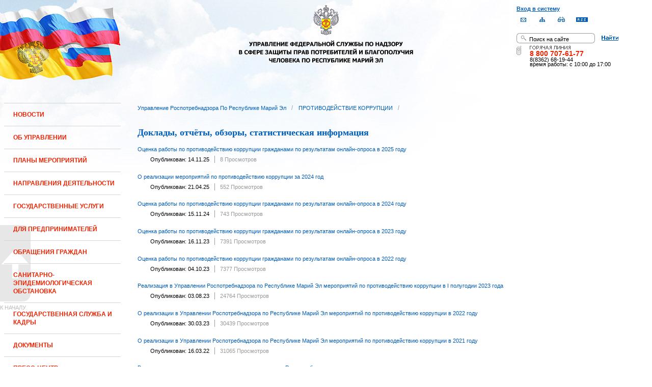

--- FILE ---
content_type: text/html;charset=UTF-8
request_url: https://12.rospotrebnadzor.ru/anticorruption/reports;jsessionid=F51C28C87470A2B516936A490611F2B6
body_size: 14866
content:
 <!DOCTYPE html> <html class="ltr" dir="ltr" lang="ru-RU"> <head> <meta 
    name="sputnik-verification" 
    content="Yv0GDkSGH5arOTeS"
/> <title>Доклады, отчёты, обзоры, статистическая информация - Управление Роспотребнадзора по Республике Марий Эл</title> <meta content="text/html; charset=UTF-8" http-equiv="content-type" /> <link rel="Shortcut Icon" href="/html/themes/classic/images/favicon.ico" /> <link href="/html/portal/css.jsp?browserId=other&amp;themeId=classic&amp;colorSchemeId=01&amp;languageId=ru_RU&amp;t=1291128118000" rel="stylesheet" type="text/css" /> <link href="/html/portlet/asset_publisher/css/main.jsp?browserId=other&amp;themeId=classic&amp;colorSchemeId=01&amp;languageId=ru_RU&amp;t=1766696793000" rel="stylesheet" type="text/css" /> <link href="/html/portlet/journal_content/css/main.jsp?browserId=other&amp;themeId=classic&amp;colorSchemeId=01&amp;languageId=ru_RU&amp;t=1766696793000" rel="stylesheet" type="text/css" /> <script type="text/javascript">/*<![CDATA[*/var Liferay={Browser:{acceptsGzip:function(){return true},getMajorVersion:function(){return 131},getRevision:function(){return"537.36"},getVersion:function(){return"131.0.0.0"},isAir:function(){return false},isChrome:function(){return true},isFirefox:function(){return false},isGecko:function(){return true},isIe:function(){return false},isIphone:function(){return false},isLinux:function(){return false},isMac:function(){return true},isMobile:function(){return false},isMozilla:function(){return true},isOpera:function(){return false},isRtf:function(){return true},isSafari:function(){return true},isSun:function(){return false},isWap:function(){return false},isWapXhtml:function(){return false},isWebKit:function(){return true},isWindows:function(){return false},isWml:function(){return false}},ThemeDisplay:{getCompanyId:function(){return"10131"},getCompanyGroupId:function(){return"10164"},getUserId:function(){return"10134"},getDoAsUserIdEncoded:function(){return""},getPlid:function(){return"200317"},getLayoutId:function(){return"309"},getLayoutURL:function(){return"http://12.rospotrebnadzor.ru/anticorruption/reports"},isPrivateLayout:function(){return"false"},getParentLayoutId:function(){return"303"},getScopeGroupId:function(){return"10156"},getParentGroupId:function(){return"10156"},isImpersonated:function(){return false},isSignedIn:function(){return false},getDefaultLanguageId:function(){return"ru_RU"},getLanguageId:function(){return"ru_RU"},isFreeformLayout:function(){return false},isStateExclusive:function(){return false},isStateMaximized:function(){return false},isStatePopUp:function(){return false},getPathContext:function(){return""},getPathImage:function(){return"/image"},getPathJavaScript:function(){return"/html/js"},getPathMain:function(){return"/c"},getPathThemeImages:function(){return"/html/themes/classic/images"},getPathThemeRoot:function(){return"/html/themes/classic"},getURLHome:function(){return"http://12.rospotrebnadzor.ru/web/guest"},getSessionId:function(){return"6FEF46A3495219F023E6E6BAEB8BF6F3"},getPortletSetupShowBordersDefault:function(){return true}},PropsValues:{NTLM_AUTH_ENABLED:false}};var themeDisplay=Liferay.ThemeDisplay;Liferay.AUI={getBasePath:function(){return"/html/js/aui/"},getCombine:function(){return false},getComboPath:function(){return"/combo/?browserId=other&languageId=ru_RU&t=1291136105000&p=/html/js&"},getFilter:function(){return"raw"}};window.YUI_config={comboBase:Liferay.AUI.getComboPath(),fetchCSS:false,filter:Liferay.AUI.getFilter(),root:Liferay.AUI.getBasePath()};Liferay.currentURL="\x2fanticorruption\x2freports";Liferay.currentURLEncoded="%2Fanticorruption%2Freports";/*]]>*/</script> <script src="/html/js/aui/yui/yui.js?t=1291136105000" type="text/javascript"></script> <script src="/html/js/aui/attribute/attribute.js?t=1291136105000" type="text/javascript"></script> <script src="/html/js/aui/event-custom/event-custom.js?t=1291136105000" type="text/javascript"></script> <script src="/html/js/aui/loader/loader.js?t=1291136105000" type="text/javascript"></script> <script src="/html/js/aui/oop/oop.js?t=1291136105000" type="text/javascript"></script> <script src="/html/js/aui/aui-base/aui-base.js?t=1291136105000" type="text/javascript"></script> <script src="/html/js/liferay/modules.js?t=1291136105000" type="text/javascript"></script> <script src="/html/js/liferay/dependency.js?t=1291136105000" type="text/javascript"></script> <script src="/html/js/liferay/language.js?t=1291136105000" type="text/javascript"></script> <script src="/html/js/liferay/liferay.js?t=1291136105000" type="text/javascript"></script> <script src="/html/js/liferay/util.js?t=1291136105000" type="text/javascript"></script> <script src="/html/js/liferay/events.js?t=1291136105000" type="text/javascript"></script> <script src="/html/js/liferay/portal.js?t=1291136105000" type="text/javascript"></script> <script src="/html/js/liferay/portlet.js?t=1291136105000" type="text/javascript"></script> <script src="/html/js/liferay/portlet_sharing.js?t=1291136105000" type="text/javascript"></script> <script src="/html/js/firebug/firebug.js" type="text/javascript"></script> <script type="text/javascript">/*<![CDATA[*/Liferay.Portlet.list=["71_INSTANCE_BD9r","101_INSTANCE_k3Lf","56_INSTANCE_GFm8"];/*]]>*/</script> <link class="lfr-css-file" href="/html/themes/classic/css/main.css?browserId=other&amp;languageId=ru_RU&amp;t=1296480524000" rel="stylesheet" type="text/css" /> <style type="text/css">#heading .logo{background:url(/image/company_logo?img_id=71823&amp;t=1766783215840) no-repeat;display:block;font-size:0;height:70px;text-indent:-9999em;width:70px;}</style> <style type="text/css">#p_p_id_71_INSTANCE_BD9r_{color:#5A5A5A;font-family:'Tahoma';text-align:left;text-decoration:none;}</style> <meta name='yandex-verification' content='437ac75707eb51d0' /> <!--meta name="google-site-verification" content="wH_8RstSQW-oU-v1m_S2xRc8bCN4mwY9YywK8UyfUeQ" /> <!--    <script language="javascript" type="text/javascript" src="/html/themes/classic/js/jquery-min.js"></script> --> <link rel="stylesheet" type="text/css" media="all" href="/jgallery-1.6.2/dist/css/font-awesome.min.css" /> <link rel="stylesheet" type="text/css" media="all" href="/jgallery-1.6.2/dist/css/jgallery.min.css?v=1.6.0" /> <!--    <script type="text/javascript" src="/jgallery-1.6.2/dist/js/jgallery.min.js?v=1.6.0"></script> --> <!--    <script type="text/javascript" src="/jgallery-1.6.2/dist/js/touchswipe.min.js"></script> --> </head> <body class="body_bg blue controls-visible guest-community signed-out public-page"> <script type="text/javascript">/*<![CDATA[*/(function(a,f){if(!a.__utlWdgt){a.__utlWdgt=true;var i=f,c=i.createElement("script"),e="getElementsByTagName";c.type="text/javascript";c.charset="UTF-8";c.async=true;c.src=("https:"==a.location.protocol?"https":"http")+"://w.uptolike.com/widgets/v1/uptolike.js";var b=i[e]("body")[0];b.appendChild(c)}})(window,document);/*]]>*/</script> <script type="text/javascript">/*<![CDATA[*/var mkgu_widget_param={id:218,color:"#9c0"};/*]]>*/</script> <div id="wrapper"> <a href="#main-content" id="skip-to-content">Перейти к содержанию</a> <header class="header_v2"> <div id="infoblock"> <div id="navig"> <div><a href="/login" class="top-login">Вход в систему</a></div> <a href="https://petition.rospotrebnadzor.ru/petition/"><img width="27" height="27" class="but" alt="Обратная связь" src="/html/themes/classic/images/but-email.gif"></a> <a href="/map/"><img width="27" height="27" class="but" alt="Карта сайта" src="/html/themes/classic/images/but-structure.gif"></a> <a href="/huge/#" id="hugeView"><img width="27" height="27" class="but" alt="Версия для слабовидящих" src="/html/themes/classic/images/but-disab.gif"></a> <a href="/rss_all/-/asset_publisher/Kq6J/rss?p_p_cacheability=cacheLevelPage&_101_INSTANCE_Kq6J_currentURL=%2Frss_all"><img width="23" height="9" class="but1" alt="RSS" src="/html/themes/classic/images/rss2.gif"></a> </div> <div id="sitesearch"> <form title="Поиск по сайту"   id="id-form-search" onsubmit="if(document.getElementById('form-search').value=='Поиск на сайте') document.getElementById('id-form-search').action='/search'; if(document.getElementById('form-search').value.replace(/^\s+|\s+$/g, '')=='') document.getElementById('id-form-search').action='/search/'; " action="/search?p_p_id=3&amp;p_p_lifecycle=0&amp;p_p_state=maximized&amp;p_p_mode=view&amp;p_p_col_id=column-1&amp;p_p_col_count=2&amp;_3_struts_action=%2Fsearch%2Fsearch" method="post"> <input type="hidden" value="search" name="handler" /> <div> <input type="text" align="middle" maxlength="50" size="15" value="Поиск на сайте" id="form-search" title="Введите запрос" name="_3_keywords" onblur="if(this.value=='') this.value='Поиск на сайте';" onfocus="if(this.value=='Поиск на сайте') this.value='';" /></div> <input type="image" align="middle" id="but-search" src="/html/themes/classic/images/but-search.gif"> </form> </div> <div id="hotline"> <img width="136" height="9" id="ob1" title="Горячая линия" alt="Горячая линия" src="/html/themes/classic/images/hotline2.gif"> <img width="9" height="18" id="ob2" title="Горячая линия" alt="Горячая линия" src="/html/themes/classic/images/hotline.gif"> <div id="ob3">8 800 707-61-77</a></div> <div id="ob4"><font color="black">8(8362) 68-19-44</a></div> <div id="ob5"><font color="black" face="Arial">время работы: с 10:00 до 17:00</font></div> </div> </div> <div class="logo"> <a href="/"><img src="/html/themes/classic/images/logo4.gif"></a> </div> </header> </div> <table class="wide"> <tr> <td style="vertical-align:top"> <header id="banner" role="banner"> <hgroup id="heading"> <h1 class="company-title"> <a class="logo1" href="http://12.rospotrebnadzor.ru/web/guest;jsessionid=6FEF46A3495219F023E6E6BAEB8BF6F3" title="Перейти Управление Роспотребнадзора по Республике Марий Эл"> <span>Управление Роспотребнадзора по Республике Марий Эл</span> </a> </h1> <h2 class="community-title"> <a href="http://12.rospotrebnadzor.ru/anticorruption/reports;jsessionid=6FEF46A3495219F023E6E6BAEB8BF6F3?p_p_id=49&amp;p_p_lifecycle=1&amp;p_p_state=normal&amp;p_p_mode=view&amp;p_p_col_pos=1&amp;p_p_col_count=3&amp;_49_struts_action=%2Fmy_places%2Fview&amp;_49_groupId=10156&amp;_49_privateLayout=false" title="Перейти Управление Роспотребнадзора по Республике Марий Эл"> <span>Управление Роспотребнадзора по Республике Марий Эл</span> </a> </h2> <h3 class="page-title"> <span>Доклады, отчёты, обзоры, статистическая информация</span> </h3> </hgroup> <a href="/c/portal/login?p_l_id=200317" id="sign-in" rel="nofollow">Войти</a> <nav class="sort-pages modify-pages" id="navigation"> <h1> <span>Навигация</span> </h1> <ul class="1234"> <li> <a href="http://12.rospotrebnadzor.ru/news;jsessionid=6FEF46A3495219F023E6E6BAEB8BF6F3" ><span> НОВОСТИ</span></a> </li> <li> <a href="http://12.rospotrebnadzor.ru/about;jsessionid=6FEF46A3495219F023E6E6BAEB8BF6F3" ><span> ОБ УПРАВЛЕНИИ</span></a> <ul class="child-static-3"> <li> <a href="http://12.rospotrebnadzor.ru/about/leaders;jsessionid=6FEF46A3495219F023E6E6BAEB8BF6F3" >Руководство</a> <li> <a href="http://12.rospotrebnadzor.ru/about/function;jsessionid=6FEF46A3495219F023E6E6BAEB8BF6F3" >Положение об Управлении</a> <li> <a href="http://12.rospotrebnadzor.ru/about/structure;jsessionid=6FEF46A3495219F023E6E6BAEB8BF6F3" >Структура</a> <ul class="child-menu2"> <li> <a href="http://12.rospotrebnadzor.ru/about/structure/departments;jsessionid=6FEF46A3495219F023E6E6BAEB8BF6F3" >Отделы</a> </li> <li> <a href="http://12.rospotrebnadzor.ru/about/structure/regions;jsessionid=6FEF46A3495219F023E6E6BAEB8BF6F3" >Территориальные отделы</a> </li> </ul> <li> <a href="http://12.rospotrebnadzor.ru/about/history;jsessionid=6FEF46A3495219F023E6E6BAEB8BF6F3" >История</a> <li> <a href="http://12.rospotrebnadzor.ru/about/purchases;jsessionid=6FEF46A3495219F023E6E6BAEB8BF6F3" >Закупки</a> <li> <a href="http://12.rospotrebnadzor.ru/about/contacts;jsessionid=6FEF46A3495219F023E6E6BAEB8BF6F3" >Контакты</a> <li> <a href="http://12.rospotrebnadzor.ru/security_personal_data;jsessionid=6FEF46A3495219F023E6E6BAEB8BF6F3" >Политика безопасности персональных данных</a> </ul> </li> <li> <a href="http://12.rospotrebnadzor.ru/action_plans;jsessionid=6FEF46A3495219F023E6E6BAEB8BF6F3" ><span> ПЛАНЫ МЕРОПРИЯТИЙ</span></a> <ul class="child-static-3"> <li> <a href="http://12.rospotrebnadzor.ru/action_plans/organization;jsessionid=6FEF46A3495219F023E6E6BAEB8BF6F3" >Планы организационных мероприятий Управления</a> <li> <a href="http://12.rospotrebnadzor.ru/action_plans/inspection;jsessionid=6FEF46A3495219F023E6E6BAEB8BF6F3" >Планы проведения контрольных (надзорных) мероприятий</a> <li> <a href="http://12.rospotrebnadzor.ru/action_plans/inspectionchanges;jsessionid=6FEF46A3495219F023E6E6BAEB8BF6F3" >Изменения, внесённые в план проведения плановых контрольных (надзорных) мероприятий</a> <li> <a href="http://12.rospotrebnadzor.ru/action_plans/preventive_visits;jsessionid=6FEF46A3495219F023E6E6BAEB8BF6F3" >План проведения профилактических визитов</a> <ul class="child-menu2"> <li> <a href="http://12.rospotrebnadzor.ru/action_plans/preventive_visits/2022;jsessionid=6FEF46A3495219F023E6E6BAEB8BF6F3" >2022 год</a> </li> <li> <a href="http://12.rospotrebnadzor.ru/action_plans/preventive_visits/2023;jsessionid=6FEF46A3495219F023E6E6BAEB8BF6F3" >2023 год</a> </li> <li> <a href="http://12.rospotrebnadzor.ru/action_plans/preventive_visits/2024;jsessionid=6FEF46A3495219F023E6E6BAEB8BF6F3" >2024 год</a> </li> </ul> <li> <a href="http://12.rospotrebnadzor.ru/action_plans/inform;jsessionid=6FEF46A3495219F023E6E6BAEB8BF6F3" >Консультирование по вопросам осуществления государственного контроля (надзора)</a> <li> <a href="https://rospotrebnadzor.ru/region/perecen_na.php;jsessionid=6FEF46A3495219F023E6E6BAEB8BF6F3" >Перечень актов, содержащих обязательные требования</a> </ul> </li> <li> <a href="http://12.rospotrebnadzor.ru/directions;jsessionid=6FEF46A3495219F023E6E6BAEB8BF6F3" ><span> НАПРАВЛЕНИЯ ДЕЯТЕЛЬНОСТИ</span></a> <ul class="child-static-3"> <li> <a href="http://12.rospotrebnadzor.ru/directions/prevention;jsessionid=6FEF46A3495219F023E6E6BAEB8BF6F3" >Эпидемиологический надзор</a> <ul class="child-menu2"> <li> <a href="http://12.rospotrebnadzor.ru/directions_of_activity/profilaktika/pamyatki;jsessionid=6FEF46A3495219F023E6E6BAEB8BF6F3" >Памятки для населения</a> </li> </ul> <li> <a href="http://12.rospotrebnadzor.ru/directions/saninspection;jsessionid=6FEF46A3495219F023E6E6BAEB8BF6F3" >Санитарный надзор</a> <ul class="child-menu2"> <li> <a href="http://12.rospotrebnadzor.ru/directions/saninspection/food_quality;jsessionid=6FEF46A3495219F023E6E6BAEB8BF6F3" >Качество и безопасность пищевых продуктов</a> </li> </ul> <li> <a href="http://12.rospotrebnadzor.ru/directions/zpp;jsessionid=6FEF46A3495219F023E6E6BAEB8BF6F3" >Защита прав потребителей</a> <ul class="child-menu2"> <li> <a href="http://12.rospotrebnadzor.ru/directions/zpp/judicial_protection;jsessionid=6FEF46A3495219F023E6E6BAEB8BF6F3" >Судебная защита</a> </li> <li> <a href="http://12.rospotrebnadzor.ru/directions/zpp/financial_literacy;jsessionid=6FEF46A3495219F023E6E6BAEB8BF6F3" >Повышение финансовой грамотности</a> </li> </ul> <li> <a href="http://12.rospotrebnadzor.ru/directions/sgm;jsessionid=6FEF46A3495219F023E6E6BAEB8BF6F3" >Социально-гигиенический мониторинг</a> <ul class="child-menu2"> <li> <a href="http://12.rospotrebnadzor.ru/directions/sgm/about;jsessionid=6FEF46A3495219F023E6E6BAEB8BF6F3" >О государственной системе социально-гигиенического мониторинга</a> </li> <li> <a href="http://12.rospotrebnadzor.ru/directions/sgm/inf_sborniki;jsessionid=6FEF46A3495219F023E6E6BAEB8BF6F3" >Информационные сборники</a> </li> </ul> <li> <a href="http://12.rospotrebnadzor.ru/directions/evrazes;jsessionid=6FEF46A3495219F023E6E6BAEB8BF6F3" >Деятельность в рамках Таможенного союза</a> <li> <a href="http://12.rospotrebnadzor.ru/directions/cooperation;jsessionid=6FEF46A3495219F023E6E6BAEB8BF6F3" >Межведомственное взаимодействие</a> <li> <a href="http://12.rospotrebnadzor.ru/directions/admpractice;jsessionid=6FEF46A3495219F023E6E6BAEB8BF6F3" >Административная и судебная практика</a> <ul class="child-menu2"> <li> <a href="http://12.rospotrebnadzor.ru/395;jsessionid=6FEF46A3495219F023E6E6BAEB8BF6F3" >Административная практика</a> </li> <li> <a href="http://12.rospotrebnadzor.ru/directions/admpractice/arbitrage_practice;jsessionid=6FEF46A3495219F023E6E6BAEB8BF6F3" >Судебная практика</a> </li> </ul> <li> <a href="http://12.rospotrebnadzor.ru/directions/organization_supervision;jsessionid=6FEF46A3495219F023E6E6BAEB8BF6F3" >Организация надзора</a> <ul class="child-menu2"> <li> <a href="http://12.rospotrebnadzor.ru/directions/organization_supervision/prevention_breach;jsessionid=6FEF46A3495219F023E6E6BAEB8BF6F3" >Профилактика нарушений обязательных требований</a> </li> <li> <a href="http://12.rospotrebnadzor.ru/directions/organization_supervision/inspections;jsessionid=6FEF46A3495219F023E6E6BAEB8BF6F3" >Информация о проведённых проверках</a> <ul class="child-menu4"> <li> <a href="http://12.rospotrebnadzor.ru/directions/inspections/prov1;jsessionid=6FEF46A3495219F023E6E6BAEB8BF6F3" >Информация о результатах проверок, в т.ч. проверок деятельности органов исполнительной власти и органов местного самоуправления Республики Марий Эл</a> </li> <li> <a href="http://12.rospotrebnadzor.ru/directions/inspections/prov2;jsessionid=6FEF46A3495219F023E6E6BAEB8BF6F3" >Информация о результатах проверок, проведённых в отношении органов местного самоуправления</a> </li> </ul> </li> </ul> <li> <a href="http://12.rospotrebnadzor.ru/directions/informing;jsessionid=6FEF46A3495219F023E6E6BAEB8BF6F3" >Информирование</a> <ul class="child-menu2"> <li> <a href="http://12.rospotrebnadzor.ru/directions/informing/npa_nadzor;jsessionid=6FEF46A3495219F023E6E6BAEB8BF6F3" >Нормативные правовые акты, регулирующие осуществление государственного контроля (надзора)</a> </li> <li> <a href="http://12.rospotrebnadzor.ru/directions/informing/data_list;jsessionid=6FEF46A3495219F023E6E6BAEB8BF6F3" >Исчерпывающий перечень сведений, которые могут запрашиваться контрольным (надзорным) органом у контролируемого лица в сфере федерального государственного санитарно-эпидемиологического контроля (надзора)</a> </li> </ul> <li> <a href="http://12.rospotrebnadzor.ru/directions/public_council;jsessionid=6FEF46A3495219F023E6E6BAEB8BF6F3" >Общественный Cовет</a> </ul> </li> <li> <a href="http://12.rospotrebnadzor.ru/stateservices;jsessionid=6FEF46A3495219F023E6E6BAEB8BF6F3" ><span> ГОСУДАРСТВЕННЫЕ УСЛУГИ</span></a> <ul class="child-static-3"> <li> <a href="http://12.rospotrebnadzor.ru/stateservices/epgu;jsessionid=6FEF46A3495219F023E6E6BAEB8BF6F3" >О предоставлении услуг Роспотребнадзора посредством ЕПГУ</a> <li> <a href="http://12.rospotrebnadzor.ru/stateservices/registration;jsessionid=6FEF46A3495219F023E6E6BAEB8BF6F3" >Государственная регистрация</a> <ul class="child-menu2"> <li> <a href="http://12.rospotrebnadzor.ru/stateservices/registration/new;jsessionid=6FEF46A3495219F023E6E6BAEB8BF6F3" >Государственная регистрация впервые внедряемой продукции, впервые ввозимой на таможенную территорию Таможенного союза</a> <ul class="child-menu4"> <li> <a href="http://12.rospotrebnadzor.ru/stateservices/registration/new/info;jsessionid=6FEF46A3495219F023E6E6BAEB8BF6F3" >Информация об услуге</a> </li> <li> <a href="http://12.rospotrebnadzor.ru/stateservices/registration/new/laws;jsessionid=6FEF46A3495219F023E6E6BAEB8BF6F3" >Нормативно-правовые акты</a> </li> <li> <a href="http://12.rospotrebnadzor.ru/stateservices/registration/new/payment;jsessionid=6FEF46A3495219F023E6E6BAEB8BF6F3" >Реквизиты для оплаты государственной пошлины</a> </li> <li> <a href="http://12.rospotrebnadzor.ru/stateservices/registration/new/address;jsessionid=6FEF46A3495219F023E6E6BAEB8BF6F3" >Адреса и телефоны</a> </li> <li> <a href="http://12.rospotrebnadzor.ru/stateservices/registration/new/time;jsessionid=6FEF46A3495219F023E6E6BAEB8BF6F3" >График приёма</a> </li> <li> <a href="http://12.rospotrebnadzor.ru/stateservices/registration/new/procedures;jsessionid=6FEF46A3495219F023E6E6BAEB8BF6F3" >Административные процедуры</a> </li> <li> <a href="http://12.rospotrebnadzor.ru/stateservices/registration/new/refusal;jsessionid=6FEF46A3495219F023E6E6BAEB8BF6F3" >Основания для отказа</a> </li> <li> <a href="http://12.rospotrebnadzor.ru/stateservices/registration/new/appeal;jsessionid=6FEF46A3495219F023E6E6BAEB8BF6F3" >Порядок обжалования</a> </li> <li> <a href="http://12.rospotrebnadzor.ru/stateservices/registration/new/receipt;jsessionid=6FEF46A3495219F023E6E6BAEB8BF6F3" >Данные о получении услуги</a> </li> </ul> </li> <li> <a href="http://12.rospotrebnadzor.ru/stateservices/registration/changes;jsessionid=6FEF46A3495219F023E6E6BAEB8BF6F3" >Внесение изменений в действующее свидетельство о государственной регистрации</a> <ul class="child-menu4"> <li> <a href="http://12.rospotrebnadzor.ru/stateservices/registration/change/info;jsessionid=6FEF46A3495219F023E6E6BAEB8BF6F3" >Информация об услуге</a> </li> <li> <a href="http://12.rospotrebnadzor.ru/stateservices/registration/change/laws;jsessionid=6FEF46A3495219F023E6E6BAEB8BF6F3" >Нормативно-правовые акты</a> </li> <li> <a href="http://12.rospotrebnadzor.ru/stateservices/registration/change/payment;jsessionid=6FEF46A3495219F023E6E6BAEB8BF6F3" >Реквизиты для оплаты государственной пошлины</a> </li> <li> <a href="http://12.rospotrebnadzor.ru/stateservices/registration/change/address;jsessionid=6FEF46A3495219F023E6E6BAEB8BF6F3" >Адреса и телефоны</a> </li> <li> <a href="http://12.rospotrebnadzor.ru/stateservices/registration/change/time;jsessionid=6FEF46A3495219F023E6E6BAEB8BF6F3" >График приёма</a> </li> <li> <a href="http://12.rospotrebnadzor.ru/stateservices/registration/change/refusal;jsessionid=6FEF46A3495219F023E6E6BAEB8BF6F3" >Основания для отказа</a> </li> <li> <a href="http://12.rospotrebnadzor.ru/stateservices/registration/change/appeal;jsessionid=6FEF46A3495219F023E6E6BAEB8BF6F3" >Порядок обжалования</a> </li> </ul> </li> </ul> <li> <a href="http://12.rospotrebnadzor.ru/stateservices/licensing;jsessionid=6FEF46A3495219F023E6E6BAEB8BF6F3" >Лицензирование отдельных видов деятельности</a> <ul class="child-menu2"> <li> <a href="http://12.rospotrebnadzor.ru/stateservices/licensing/infect_agents;jsessionid=6FEF46A3495219F023E6E6BAEB8BF6F3" >Лицензирование деятельности, связанной с использованием возбудителей инфекционных заболеваний</a> <ul class="child-menu4"> <li> <a href="http://12.rospotrebnadzor.ru/stateservices/licensing/infect_agents/receipt;jsessionid=6FEF46A3495219F023E6E6BAEB8BF6F3" >Получение лицензии</a> <ul class="child-menu5"> <li> <a href="http://12.rospotrebnadzor.ru/stateservices/licensing/infect_agents/receipt/info;jsessionid=6FEF46A3495219F023E6E6BAEB8BF6F3" >Информация об услуге</a> </li> <li> <a href="http://12.rospotrebnadzor.ru/stateservices/licensing/infect_agents/receipt/laws;jsessionid=6FEF46A3495219F023E6E6BAEB8BF6F3" >Нормативно-правовые акты</a> </li> <li> <a href="http://12.rospotrebnadzor.ru/stateservices/licensing/infect_agents/receipt/address;jsessionid=6FEF46A3495219F023E6E6BAEB8BF6F3" >Адреса и телефоны</a> </li> <li> <a href="http://12.rospotrebnadzor.ru/stateservices/licensing/infect_agents/receipt/time;jsessionid=6FEF46A3495219F023E6E6BAEB8BF6F3" >График приёма</a> </li> <li> <a href="http://12.rospotrebnadzor.ru/stateservices/licensing/infect_agents/receipt/procedures;jsessionid=6FEF46A3495219F023E6E6BAEB8BF6F3" >Административные процедуры</a> </li> <li> <a href="http://12.rospotrebnadzor.ru/stateservices/licensing/infect_agents/receipt/refusal;jsessionid=6FEF46A3495219F023E6E6BAEB8BF6F3" >Основания для отказа</a> </li> <li> <a href="http://12.rospotrebnadzor.ru/stateservices/licensing/infect_agents/receipt/epgu;jsessionid=6FEF46A3495219F023E6E6BAEB8BF6F3" >Получение услуги</a> </li> <li> <a href="http://12.rospotrebnadzor.ru/stateservices/licensing/infect_agents/receipt/appeal;jsessionid=6FEF46A3495219F023E6E6BAEB8BF6F3" >Порядок обжалования</a> </li> </ul> </li> <li> <a href="http://12.rospotrebnadzor.ru/stateservices/licensing/infect_agents/renewal;jsessionid=6FEF46A3495219F023E6E6BAEB8BF6F3" >Переоформление документа, подтверждающего наличие лицензии</a> <ul class="child-menu5"> <li> <a href="http://12.rospotrebnadzor.ru/stateservices/licensing/infect_agents/renewal/info;jsessionid=6FEF46A3495219F023E6E6BAEB8BF6F3" >Информация об услуге</a> </li> <li> <a href="http://12.rospotrebnadzor.ru/stateservices/licensing/infect_agents/renewal/laws;jsessionid=6FEF46A3495219F023E6E6BAEB8BF6F3" >Нормативно-правовые акты</a> </li> <li> <a href="http://12.rospotrebnadzor.ru/stateservices/licensing/infect_agents/renewal/address;jsessionid=6FEF46A3495219F023E6E6BAEB8BF6F3" >Адреса и телефоны</a> </li> <li> <a href="http://12.rospotrebnadzor.ru/stateservices/licensing/infect_agents/renewal/time;jsessionid=6FEF46A3495219F023E6E6BAEB8BF6F3" >График приёма</a> </li> <li> <a href="http://12.rospotrebnadzor.ru/stateservices/licensing/infect_agents/renewal/procedures;jsessionid=6FEF46A3495219F023E6E6BAEB8BF6F3" >Административные процедуры</a> </li> <li> <a href="http://12.rospotrebnadzor.ru/stateservices/licensing/infect_agents/renewal/refusal;jsessionid=6FEF46A3495219F023E6E6BAEB8BF6F3" >Основания для отказа</a> </li> <li> <a href="http://12.rospotrebnadzor.ru/stateservices/licensing/infect_agents/renewal/epgu;jsessionid=6FEF46A3495219F023E6E6BAEB8BF6F3" >Получение услуги</a> </li> <li> <a href="http://12.rospotrebnadzor.ru/stateservices/licensing/infect_agents/renewal/appeal;jsessionid=6FEF46A3495219F023E6E6BAEB8BF6F3" >Порядок обжалования</a> </li> </ul> </li> <li> <a href="http://12.rospotrebnadzor.ru/stateservices/licensing/infect_agents/revocation;jsessionid=6FEF46A3495219F023E6E6BAEB8BF6F3" >Прекращение действия лицензии</a> <ul class="child-menu5"> <li> <a href="http://12.rospotrebnadzor.ru/stateservices/licensing/infect_agents/revocation/info;jsessionid=6FEF46A3495219F023E6E6BAEB8BF6F3" >Информация об услуге</a> </li> <li> <a href="http://12.rospotrebnadzor.ru/stateservices/licensing/infect_agents/revocation/laws;jsessionid=6FEF46A3495219F023E6E6BAEB8BF6F3" >Нормативно-правовые акты</a> </li> <li> <a href="http://12.rospotrebnadzor.ru/stateservices/licensing/infect_agents/revocation/address;jsessionid=6FEF46A3495219F023E6E6BAEB8BF6F3" >Адреса и телефоны</a> </li> <li> <a href="http://12.rospotrebnadzor.ru/stateservices/licensing/infect_agents/revocation/time;jsessionid=6FEF46A3495219F023E6E6BAEB8BF6F3" >График приёма</a> </li> <li> <a href="http://12.rospotrebnadzor.ru/stateservices/licensing/infect_agents/revocation/procedures;jsessionid=6FEF46A3495219F023E6E6BAEB8BF6F3" >Административные процедуры</a> </li> <li> <a href="http://12.rospotrebnadzor.ru/stateservices/licensing/infect_agents/revocation/refusal;jsessionid=6FEF46A3495219F023E6E6BAEB8BF6F3" >Основания для отказа</a> </li> <li> <a href="http://12.rospotrebnadzor.ru/stateservices/licensing/infect_agents/revocation/appeal;jsessionid=6FEF46A3495219F023E6E6BAEB8BF6F3" >Порядок обжалования</a> </li> </ul> </li> </ul> </li> <li> <a href="http://12.rospotrebnadzor.ru/stateservices/licensing/ion_radiation;jsessionid=6FEF46A3495219F023E6E6BAEB8BF6F3" >Лицензирование деятельности в области использования источников ионизирующего излучения (генерирующих)</a> <ul class="child-menu4"> <li> <a href="http://12.rospotrebnadzor.ru/stateservices/licensing/ion_radiation/receipt;jsessionid=6FEF46A3495219F023E6E6BAEB8BF6F3" >Получение лицензии</a> <ul class="child-menu5"> <li> <a href="http://12.rospotrebnadzor.ru/stateservices/licensing/ion_radiation/receipt/info;jsessionid=6FEF46A3495219F023E6E6BAEB8BF6F3" >Информация об услуге</a> </li> <li> <a href="http://12.rospotrebnadzor.ru/stateservices/licensing/ion_radiation/receipt/laws;jsessionid=6FEF46A3495219F023E6E6BAEB8BF6F3" >Нормативно-правовые акты</a> </li> <li> <a href="http://12.rospotrebnadzor.ru/stateservices/licensing/ion_radiation/receipt/address;jsessionid=6FEF46A3495219F023E6E6BAEB8BF6F3" >Адреса и телефоны</a> </li> <li> <a href="http://12.rospotrebnadzor.ru/stateservices/licensing/ion_radiation/receipt/time;jsessionid=6FEF46A3495219F023E6E6BAEB8BF6F3" >График приёма</a> </li> <li> <a href="http://12.rospotrebnadzor.ru/stateservices/licensing/ion_radiation/receipt/procedures;jsessionid=6FEF46A3495219F023E6E6BAEB8BF6F3" >Административные процедуры</a> </li> <li> <a href="http://12.rospotrebnadzor.ru/stateservices/licensing/ion_radiation/receipt/refusal;jsessionid=6FEF46A3495219F023E6E6BAEB8BF6F3" >Основания для отказа</a> </li> <li> <a href="http://12.rospotrebnadzor.ru/stateservices/licensing/ion_radiation/receipt/epgu;jsessionid=6FEF46A3495219F023E6E6BAEB8BF6F3" >Получение услуги</a> </li> <li> <a href="http://12.rospotrebnadzor.ru/stateservices/licensing/ion_radiation/receipt/appeal;jsessionid=6FEF46A3495219F023E6E6BAEB8BF6F3" >Порядок обжалования</a> </li> </ul> </li> <li> <a href="http://12.rospotrebnadzor.ru/stateservices/licensing/ion_radiation/renewal;jsessionid=6FEF46A3495219F023E6E6BAEB8BF6F3" >Переоформление документа, подтверждающего наличие лицензии</a> <ul class="child-menu5"> <li> <a href="http://12.rospotrebnadzor.ru/stateservices/licensing/ion_radiation/renewal/info;jsessionid=6FEF46A3495219F023E6E6BAEB8BF6F3" >Информация об услуге</a> </li> <li> <a href="http://12.rospotrebnadzor.ru/stateservices/licensing/ion_radiation/renewal/laws;jsessionid=6FEF46A3495219F023E6E6BAEB8BF6F3" >Нормативно-правовые акты</a> </li> <li> <a href="http://12.rospotrebnadzor.ru/stateservices/licensing/ion_radiation/renewal/address;jsessionid=6FEF46A3495219F023E6E6BAEB8BF6F3" >Адреса и телефоны</a> </li> <li> <a href="http://12.rospotrebnadzor.ru/stateservices/licensing/ion_radiation/renewal/time;jsessionid=6FEF46A3495219F023E6E6BAEB8BF6F3" >График приёма</a> </li> <li> <a href="http://12.rospotrebnadzor.ru/stateservices/licensing/ion_radiation/renewal/procedures;jsessionid=6FEF46A3495219F023E6E6BAEB8BF6F3" >Административные процедуры</a> </li> <li> <a href="http://12.rospotrebnadzor.ru/stateservices/licensing/ion_radiation/renewal/refusal;jsessionid=6FEF46A3495219F023E6E6BAEB8BF6F3" >Основания для отказа</a> </li> <li> <a href="http://12.rospotrebnadzor.ru/stateservices/licensing/ion_radiation/renewal/epgu;jsessionid=6FEF46A3495219F023E6E6BAEB8BF6F3" >Получение услуги</a> </li> <li> <a href="http://12.rospotrebnadzor.ru/stateservices/licensing/ion_radiation/renewal/appeal;jsessionid=6FEF46A3495219F023E6E6BAEB8BF6F3" >Порядок обжалования</a> </li> </ul> </li> <li> <a href="http://12.rospotrebnadzor.ru/stateservices/licensing/ion_radiation/revocation;jsessionid=6FEF46A3495219F023E6E6BAEB8BF6F3" >Прекращение действия лицензии</a> <ul class="child-menu5"> <li> <a href="http://12.rospotrebnadzor.ru/stateservices/licensing/ion_radiation/revocation/info;jsessionid=6FEF46A3495219F023E6E6BAEB8BF6F3" >Информация об услуге</a> </li> <li> <a href="http://12.rospotrebnadzor.ru/stateservices/licensing/ion_radiation/revocation/laws;jsessionid=6FEF46A3495219F023E6E6BAEB8BF6F3" >Нормативно-правовые акты</a> </li> <li> <a href="http://12.rospotrebnadzor.ru/stateservices/licensing/ion_radiation/revocation/address;jsessionid=6FEF46A3495219F023E6E6BAEB8BF6F3" >Адреса и телефоны</a> </li> <li> <a href="http://12.rospotrebnadzor.ru/stateservices/licensing/ion_radiation/revocation/time;jsessionid=6FEF46A3495219F023E6E6BAEB8BF6F3" >График приёма</a> </li> <li> <a href="http://12.rospotrebnadzor.ru/stateservices/licensing/ion_radiation/revocation/procedures;jsessionid=6FEF46A3495219F023E6E6BAEB8BF6F3" >Административные процедуры</a> </li> <li> <a href="http://12.rospotrebnadzor.ru/stateservices/licensing/ion_radiation/revocation/refusal;jsessionid=6FEF46A3495219F023E6E6BAEB8BF6F3" >Основания для отказа</a> </li> <li> <a href="http://12.rospotrebnadzor.ru/stateservices/licensing/ion_radiation/revocation/appeal;jsessionid=6FEF46A3495219F023E6E6BAEB8BF6F3" >Порядок обжалования</a> </li> </ul> </li> </ul> </li> <li> <a href="http://12.rospotrebnadzor.ru/stateservices/licensing/correction;jsessionid=6FEF46A3495219F023E6E6BAEB8BF6F3" >Исправление допущенных опечаток и (или) ошибок в результате предоставления государственной услуги</a> <ul class="child-menu4"> <li> <a href="http://12.rospotrebnadzor.ru/stateservices/licensing/correction/info;jsessionid=6FEF46A3495219F023E6E6BAEB8BF6F3" >Информация об услуге</a> </li> <li> <a href="http://12.rospotrebnadzor.ru/stateservices/licensing/correction/laws;jsessionid=6FEF46A3495219F023E6E6BAEB8BF6F3" >Нормативно-правовые акты</a> </li> <li> <a href="http://12.rospotrebnadzor.ru/stateservices/licensing/correction/address;jsessionid=6FEF46A3495219F023E6E6BAEB8BF6F3" >Адреса и телефоны</a> </li> <li> <a href="http://12.rospotrebnadzor.ru/stateservices/licensing/correction/time;jsessionid=6FEF46A3495219F023E6E6BAEB8BF6F3" >График приёма</a> </li> <li> <a href="http://12.rospotrebnadzor.ru/stateservices/licensing/correction/procedures;jsessionid=6FEF46A3495219F023E6E6BAEB8BF6F3" >Административные процедуры</a> </li> <li> <a href="http://12.rospotrebnadzor.ru/stateservices/licensing/correction/refusal;jsessionid=6FEF46A3495219F023E6E6BAEB8BF6F3" >Основания для отказа</a> </li> <li> <a href="http://12.rospotrebnadzor.ru/stateservices/licensing/correction/appeal;jsessionid=6FEF46A3495219F023E6E6BAEB8BF6F3" >Порядок обжалования</a> </li> </ul> </li> <li> <a href="http://12.rospotrebnadzor.ru/stateservices/licensing/query;jsessionid=6FEF46A3495219F023E6E6BAEB8BF6F3" >Предоставление сведений о конкретной лицензии</a> <ul class="child-menu4"> <li> <a href="http://12.rospotrebnadzor.ru/stateservices/licensing/query/info;jsessionid=6FEF46A3495219F023E6E6BAEB8BF6F3" >Информация об услуге</a> </li> <li> <a href="http://12.rospotrebnadzor.ru/stateservices/licensing/query/laws;jsessionid=6FEF46A3495219F023E6E6BAEB8BF6F3" >Нормативно-правовые акты</a> </li> <li> <a href="http://12.rospotrebnadzor.ru/stateservices/licensing/query/address;jsessionid=6FEF46A3495219F023E6E6BAEB8BF6F3" >Адреса и телефоны</a> </li> <li> <a href="http://12.rospotrebnadzor.ru/stateservices/licensing/query/time;jsessionid=6FEF46A3495219F023E6E6BAEB8BF6F3" >График приёма</a> </li> <li> <a href="http://12.rospotrebnadzor.ru/stateservices/licensing/query/procedures;jsessionid=6FEF46A3495219F023E6E6BAEB8BF6F3" >Административные процедуры</a> </li> <li> <a href="http://12.rospotrebnadzor.ru/stateservices/licensing/query/refusal;jsessionid=6FEF46A3495219F023E6E6BAEB8BF6F3" >Основания для отказа</a> </li> <li> <a href="http://12.rospotrebnadzor.ru/stateservices/licensing/query/appeal;jsessionid=6FEF46A3495219F023E6E6BAEB8BF6F3" >Порядок обжалования</a> </li> </ul> </li> </ul> <li> <a href="http://12.rospotrebnadzor.ru/stateservices/notice/notification;jsessionid=6FEF46A3495219F023E6E6BAEB8BF6F3" >Приём и учёт уведомлений о начале осуществления предпринимательской деятельности</a> <ul class="child-menu2"> <li> <a href="http://12.rospotrebnadzor.ru/stateservices/notification/registration;jsessionid=6FEF46A3495219F023E6E6BAEB8BF6F3" >Регистрация в реестре уведомлений</a> <ul class="child-menu4"> <li> <a href="http://12.rospotrebnadzor.ru/stateservices/notification/registration/info;jsessionid=6FEF46A3495219F023E6E6BAEB8BF6F3" >Информация об услуге</a> </li> <li> <a href="http://12.rospotrebnadzor.ru/stateservices/notification/registration/laws;jsessionid=6FEF46A3495219F023E6E6BAEB8BF6F3" >Нормативно-правовые акты</a> </li> <li> <a href="http://12.rospotrebnadzor.ru/stateservices/notification/registration/address;jsessionid=6FEF46A3495219F023E6E6BAEB8BF6F3" >Адреса и телефоны</a> </li> <li> <a href="http://12.rospotrebnadzor.ru/stateservices/notification/registration/time;jsessionid=6FEF46A3495219F023E6E6BAEB8BF6F3" >График приёма</a> </li> <li> <a href="http://12.rospotrebnadzor.ru/stateservices/notification/registration/procedures;jsessionid=6FEF46A3495219F023E6E6BAEB8BF6F3" >Административные процедуры</a> </li> <li> <a href="http://12.rospotrebnadzor.ru/stateservices/notification/registration/refusal;jsessionid=6FEF46A3495219F023E6E6BAEB8BF6F3" >Основания для отказа</a> </li> <li> <a href="http://12.rospotrebnadzor.ru/stateservices/notification/registration/appeal;jsessionid=6FEF46A3495219F023E6E6BAEB8BF6F3" >Порядок обжалования</a> </li> </ul> </li> <li> <a href="http://12.rospotrebnadzor.ru/stateservices/notification/changes;jsessionid=6FEF46A3495219F023E6E6BAEB8BF6F3" >Внесение изменений в реестр уведомлений</a> <ul class="child-menu4"> <li> <a href="http://12.rospotrebnadzor.ru/stateservices/notification/changes/info;jsessionid=6FEF46A3495219F023E6E6BAEB8BF6F3" >Информация об услуге</a> </li> <li> <a href="http://12.rospotrebnadzor.ru/stateservices/notification/changes/laws;jsessionid=6FEF46A3495219F023E6E6BAEB8BF6F3" >Нормативно-правовые акты</a> </li> <li> <a href="http://12.rospotrebnadzor.ru/stateservices/notification/changes/address;jsessionid=6FEF46A3495219F023E6E6BAEB8BF6F3" >Адреса и телефоны</a> </li> <li> <a href="http://12.rospotrebnadzor.ru/stateservices/notification/changes/time;jsessionid=6FEF46A3495219F023E6E6BAEB8BF6F3" >График приёма</a> </li> <li> <a href="http://12.rospotrebnadzor.ru/stateservices/notification/changes/procedures;jsessionid=6FEF46A3495219F023E6E6BAEB8BF6F3" >Административные процедуры</a> </li> <li> <a href="http://12.rospotrebnadzor.ru/stateservices/notification/changes/refusal;jsessionid=6FEF46A3495219F023E6E6BAEB8BF6F3" >Основания для отказа</a> </li> <li> <a href="http://12.rospotrebnadzor.ru/stateservices/notification/changes/appeal;jsessionid=6FEF46A3495219F023E6E6BAEB8BF6F3" >Порядок обжалования</a> </li> </ul> </li> <li> <a href="http://12.rospotrebnadzor.ru/stateservices/notice/procedure;jsessionid=6FEF46A3495219F023E6E6BAEB8BF6F3" >Порядок получения госуслуги в электронном виде</a> </li> </ul> <li> <a href="http://12.rospotrebnadzor.ru/stateservices/conclusions;jsessionid=6FEF46A3495219F023E6E6BAEB8BF6F3" >Выдача санитарно-эпидемиологического заключения</a> <ul class="child-menu2"> <li> <a href="http://12.rospotrebnadzor.ru/stateservices/conclusions/projectdocs;jsessionid=6FEF46A3495219F023E6E6BAEB8BF6F3" >Получение санитарно-эпидемиологического заключения на проектную документацию</a> <ul class="child-menu4"> <li> <a href="http://12.rospotrebnadzor.ru/stateservices/conclusions/projectdocs/info;jsessionid=6FEF46A3495219F023E6E6BAEB8BF6F3" >Информация об услуге</a> </li> <li> <a href="http://12.rospotrebnadzor.ru/stateservices/conclusions/projectdocs/laws;jsessionid=6FEF46A3495219F023E6E6BAEB8BF6F3" >Нормативно-правовые акты</a> </li> <li> <a href="http://12.rospotrebnadzor.ru/stateservices/conclusions/projectdocs/address;jsessionid=6FEF46A3495219F023E6E6BAEB8BF6F3" >Адреса и телефоны</a> </li> <li> <a href="http://12.rospotrebnadzor.ru/stateservices/conclusions/projectdocs/time;jsessionid=6FEF46A3495219F023E6E6BAEB8BF6F3" >График приёма</a> </li> <li> <a href="http://12.rospotrebnadzor.ru/stateservices/conclusions/projectdocs/procedures;jsessionid=6FEF46A3495219F023E6E6BAEB8BF6F3" >Административные процедуры</a> </li> <li> <a href="http://12.rospotrebnadzor.ru/stateservices/conclusions/projectdocs/refusal;jsessionid=6FEF46A3495219F023E6E6BAEB8BF6F3" >Основания для отказа</a> </li> <li> <a href="http://12.rospotrebnadzor.ru/stateservices/conclusions/projectdocs/appeal;jsessionid=6FEF46A3495219F023E6E6BAEB8BF6F3" >Порядок обжалования</a> </li> </ul> </li> <li> <a href="http://12.rospotrebnadzor.ru/stateservices/conclusions/activity;jsessionid=6FEF46A3495219F023E6E6BAEB8BF6F3" >Получение санитарно-эпидемиологического заключения на вид деятельности</a> <ul class="child-menu4"> <li> <a href="http://12.rospotrebnadzor.ru/stateservices/conclusions/activity/info;jsessionid=6FEF46A3495219F023E6E6BAEB8BF6F3" >Информация об услуге</a> </li> <li> <a href="http://12.rospotrebnadzor.ru/stateservices/conclusions/activity/laws;jsessionid=6FEF46A3495219F023E6E6BAEB8BF6F3" >Нормативно-правовые акты</a> </li> <li> <a href="http://12.rospotrebnadzor.ru/stateservices/conclusions/activity/address;jsessionid=6FEF46A3495219F023E6E6BAEB8BF6F3" >Адреса и телефоны</a> </li> <li> <a href="http://12.rospotrebnadzor.ru/stateservices/conclusions/activity/time;jsessionid=6FEF46A3495219F023E6E6BAEB8BF6F3" >График приёма</a> </li> <li> <a href="http://12.rospotrebnadzor.ru/stateservices/conclusions/activity/procedures;jsessionid=6FEF46A3495219F023E6E6BAEB8BF6F3" >Административные процедуры</a> </li> <li> <a href="http://12.rospotrebnadzor.ru/stateservices/conclusions/activity/refusal;jsessionid=6FEF46A3495219F023E6E6BAEB8BF6F3" >Основания для отказа</a> </li> <li> <a href="http://12.rospotrebnadzor.ru/stateservices/conclusions/activity/appeal;jsessionid=6FEF46A3495219F023E6E6BAEB8BF6F3" >Порядок обжалования</a> </li> </ul> </li> <li> <a href="http://12.rospotrebnadzor.ru/stateservices/conclusions/restructuring;jsessionid=6FEF46A3495219F023E6E6BAEB8BF6F3" >Переоформление санитарно-эпидемиологического заключения</a> <ul class="child-menu4"> <li> <a href="http://12.rospotrebnadzor.ru/stateservices/conclusions/restructuring/info;jsessionid=6FEF46A3495219F023E6E6BAEB8BF6F3" >Информация об услуге</a> </li> <li> <a href="http://12.rospotrebnadzor.ru/stateservices/conclusions/restructuring/laws;jsessionid=6FEF46A3495219F023E6E6BAEB8BF6F3" >Нормативно-правовые акты</a> </li> <li> <a href="http://12.rospotrebnadzor.ru/stateservices/conclusions/restructuring/address;jsessionid=6FEF46A3495219F023E6E6BAEB8BF6F3" >Адреса и телефоны</a> </li> <li> <a href="http://12.rospotrebnadzor.ru/stateservices/conclusions/restructuring/time;jsessionid=6FEF46A3495219F023E6E6BAEB8BF6F3" >График приёма</a> </li> <li> <a href="http://12.rospotrebnadzor.ru/stateservices/conclusions/restructuring/procedures;jsessionid=6FEF46A3495219F023E6E6BAEB8BF6F3" >Административные процедуры</a> </li> <li> <a href="http://12.rospotrebnadzor.ru/stateservices/conclusions/restructuring/refusal;jsessionid=6FEF46A3495219F023E6E6BAEB8BF6F3" >Основания для отказа</a> </li> <li> <a href="http://12.rospotrebnadzor.ru/stateservices/conclusions/restructuring/appeal;jsessionid=6FEF46A3495219F023E6E6BAEB8BF6F3" >Порядок обжалования</a> </li> </ul> </li> <li> <a href="http://12.rospotrebnadzor.ru/stateservices/conclusions/correction;jsessionid=6FEF46A3495219F023E6E6BAEB8BF6F3" >Исправление допущенных опечаток и (или) ошибок в результате предоставления государственной услуги</a> <ul class="child-menu4"> <li> <a href="http://12.rospotrebnadzor.ru/stateservices/conclusions/correction/info;jsessionid=6FEF46A3495219F023E6E6BAEB8BF6F3" >Информация об услуге</a> </li> <li> <a href="http://12.rospotrebnadzor.ru/607;jsessionid=6FEF46A3495219F023E6E6BAEB8BF6F3" >Нормативно-правовые акты</a> </li> <li> <a href="http://12.rospotrebnadzor.ru/stateservices/conclusions/correction/address;jsessionid=6FEF46A3495219F023E6E6BAEB8BF6F3" >Адреса и телефоны</a> </li> <li> <a href="http://12.rospotrebnadzor.ru/stateservices/conclusions/correction/time;jsessionid=6FEF46A3495219F023E6E6BAEB8BF6F3" >График приёма</a> </li> <li> <a href="http://12.rospotrebnadzor.ru/stateservices/conclusions/correction/procedures;jsessionid=6FEF46A3495219F023E6E6BAEB8BF6F3" >Административные процедуры</a> </li> <li> <a href="http://12.rospotrebnadzor.ru/stateservices/conclusions/correction/refusal;jsessionid=6FEF46A3495219F023E6E6BAEB8BF6F3" >Основания для отказа</a> </li> <li> <a href="http://12.rospotrebnadzor.ru/stateservices/conclusions/correction/appeal;jsessionid=6FEF46A3495219F023E6E6BAEB8BF6F3" >Порядок обжалования</a> </li> </ul> </li> </ul> <li> <a href="http://12.rospotrebnadzor.ru/stateservices/szz;jsessionid=6FEF46A3495219F023E6E6BAEB8BF6F3" >Установление санитарно-защитных зон</a> <li> <a href="http://12.rospotrebnadzor.ru/stateservices/registries;jsessionid=6FEF46A3495219F023E6E6BAEB8BF6F3" >Реестры</a> <li> <a href="http://12.rospotrebnadzor.ru/stateservices/feedback;jsessionid=6FEF46A3495219F023E6E6BAEB8BF6F3" >Опрос получателя государственной услуги</a> <li> <a href="http://12.rospotrebnadzor.ru/stateservices/vashkontrol;jsessionid=6FEF46A3495219F023E6E6BAEB8BF6F3" >Оставьте свой отзыв на сайте «Ваш контроль.ru&raquo;</a> </ul> </li> <li> <a href="http://12.rospotrebnadzor.ru/businessman;jsessionid=6FEF46A3495219F023E6E6BAEB8BF6F3" ><span> ДЛЯ ПРЕДПРИНИМАТЕЛЕЙ</span></a> <ul class="child-static-3"> <li> <a href="http://12.rospotrebnadzor.ru/businessman/interaction;jsessionid=6FEF46A3495219F023E6E6BAEB8BF6F3" >Взаимодействие Управления Роспотребнадзора по Республике Марий Эл с субъектами малого и среднего предпринимательства</a> <li> <a href="http://12.rospotrebnadzor.ru/businessman/stateservices;jsessionid=6FEF46A3495219F023E6E6BAEB8BF6F3" >Предоставление государственных услуг</a> <li> <a href="http://12.rospotrebnadzor.ru/businessman/opendata;jsessionid=6FEF46A3495219F023E6E6BAEB8BF6F3" >Открытые данные, подлежащие публикации в форме открытых данных</a> <li> <a href="http://12.rospotrebnadzor.ru/businessman/laws;jsessionid=6FEF46A3495219F023E6E6BAEB8BF6F3" >Изменения в законодательстве</a> <li> <a href="http://12.rospotrebnadzor.ru/businessman/news;jsessionid=6FEF46A3495219F023E6E6BAEB8BF6F3" >Новости</a> <li> <a href="http://12.rospotrebnadzor.ru/businessman/check_sheets;jsessionid=6FEF46A3495219F023E6E6BAEB8BF6F3" >Проверочные листы</a> </ul> </li> <li> <a href="http://12.rospotrebnadzor.ru/claims;jsessionid=6FEF46A3495219F023E6E6BAEB8BF6F3" ><span> ОБРАЩЕНИЯ ГРАЖДАН</span></a> <ul class="child-static-3"> <li> <a href="http://12.rospotrebnadzor.ru/claims/regulations;jsessionid=6FEF46A3495219F023E6E6BAEB8BF6F3" >Нормативно-правовая база</a> <li> <a href="http://12.rospotrebnadzor.ru/claims/publicreception;jsessionid=6FEF46A3495219F023E6E6BAEB8BF6F3" >Общественная приёмная</a> <li> <a href="https://petition.rospotrebnadzor.ru/petition/;jsessionid=6FEF46A3495219F023E6E6BAEB8BF6F3" >Форма обращений граждан</a> <li> <a href="http://12.rospotrebnadzor.ru/claims/personalreception;jsessionid=6FEF46A3495219F023E6E6BAEB8BF6F3" >Личный приём граждан</a> <li> <a href="http://12.rospotrebnadzor.ru/claims/counselingcenter;jsessionid=6FEF46A3495219F023E6E6BAEB8BF6F3" >Консультационный центр для потребителей</a> </ul> </li> <li> <a href="http://12.rospotrebnadzor.ru/epidemiologic_situation;jsessionid=6FEF46A3495219F023E6E6BAEB8BF6F3" ><span> САНИТАРНО-ЭПИДЕМИОЛОГИЧЕСКАЯ ОБСТАНОВКА</span></a> <ul class="child-static-3"> <li> <a href="http://12.rospotrebnadzor.ru/infectious_morbidity;jsessionid=6FEF46A3495219F023E6E6BAEB8BF6F3" >Состояние инфекционной заболеваемости</a> </ul> </li> <li> <a href="http://12.rospotrebnadzor.ru/civilservice_personnel;jsessionid=6FEF46A3495219F023E6E6BAEB8BF6F3" ><span> ГОСУДАРСТВЕННАЯ СЛУЖБА И КАДРЫ</span></a> <ul class="child-static-3"> <li> <a href="http://12.rospotrebnadzor.ru/civilservice_personnel/normative_base;jsessionid=6FEF46A3495219F023E6E6BAEB8BF6F3" >Нормативная база</a> <li> <a href="http://12.rospotrebnadzor.ru/civilservice_personnel/vacancies;jsessionid=6FEF46A3495219F023E6E6BAEB8BF6F3" >Конкурсы на замещение вакантных должностей</a> <ul class="child-menu2"> <li> <a href="http://12.rospotrebnadzor.ru/vacancy;jsessionid=6FEF46A3495219F023E6E6BAEB8BF6F3" >Вакансии</a> </li> <li> <a href="http://12.rospotrebnadzor.ru/list_doc;jsessionid=6FEF46A3495219F023E6E6BAEB8BF6F3" >Перечень документов</a> </li> <li> <a href="http://12.rospotrebnadzor.ru/civilservice_personnel/vacancies/info;jsessionid=6FEF46A3495219F023E6E6BAEB8BF6F3" >Информация о проведении конкурсов</a> </li> <li> <a href="http://12.rospotrebnadzor.ru/results_competitions;jsessionid=6FEF46A3495219F023E6E6BAEB8BF6F3" >Итоги конкурсов</a> </li> </ul> <li> <a href="http://12.rospotrebnadzor.ru/civilservice_personnel/personnel_reserve;jsessionid=6FEF46A3495219F023E6E6BAEB8BF6F3" >Кадровый резерв</a> <li> <a href="http://12.rospotrebnadzor.ru/competitive_commission;jsessionid=6FEF46A3495219F023E6E6BAEB8BF6F3" >Состав конкурсной комиссии</a> </ul> </li> <li> <a href="http://12.rospotrebnadzor.ru/doc;jsessionid=6FEF46A3495219F023E6E6BAEB8BF6F3" ><span> ДОКУМЕНТЫ</span></a> <ul class="child-static-3"> <li> <a href="http://rospotrebnadzor.ru/documents/;jsessionid=6FEF46A3495219F023E6E6BAEB8BF6F3" >Документы Роспотребнадзора</a> <li> <a href="http://12.rospotrebnadzor.ru/doc/regional;jsessionid=6FEF46A3495219F023E6E6BAEB8BF6F3" >Документы Управления Роспотребнадзора</a> <ul class="child-menu2"> <li> <a href="http://12.rospotrebnadzor.ru/doc/regional/state_reports;jsessionid=6FEF46A3495219F023E6E6BAEB8BF6F3" >Государственные доклады</a> </li> <li> <a href="http://12.rospotrebnadzor.ru/doc/regional/reports;jsessionid=6FEF46A3495219F023E6E6BAEB8BF6F3" >Доклады</a> </li> <li> <a href="http://12.rospotrebnadzor.ru/doc/regional/resolutions;jsessionid=6FEF46A3495219F023E6E6BAEB8BF6F3" >Постановления</a> </li> <li> <a href="http://12.rospotrebnadzor.ru/doc/regional/orders;jsessionid=6FEF46A3495219F023E6E6BAEB8BF6F3" >Приказы</a> </li> <li> <a href="http://12.rospotrebnadzor.ru/doc/regional/protocols;jsessionid=6FEF46A3495219F023E6E6BAEB8BF6F3" >Протоколы</a> </li> </ul> </ul> </li> <li> <a href="http://12.rospotrebnadzor.ru/press_center;jsessionid=6FEF46A3495219F023E6E6BAEB8BF6F3" ><span> ПРЕСС-ЦЕНТР</span></a> <ul class="child-static-3"> <li> <a href="http://12.rospotrebnadzor.ru/press_center/anons;jsessionid=6FEF46A3495219F023E6E6BAEB8BF6F3" >Анонсы событий</a> <li> <a href="http://12.rospotrebnadzor.ru/press_center/release;jsessionid=6FEF46A3495219F023E6E6BAEB8BF6F3" >Пресс-релизы</a> <li> <a href="http://12.rospotrebnadzor.ru/press_center/healthy_nutrition;jsessionid=6FEF46A3495219F023E6E6BAEB8BF6F3" >Здоровое питание</a> <li> <a href="http://12.rospotrebnadzor.ru/press_center/healthy_lifestyle;jsessionid=6FEF46A3495219F023E6E6BAEB8BF6F3" >Здоровый образ жизни</a> <li> <a href="http://12.rospotrebnadzor.ru/anniversary100;jsessionid=6FEF46A3495219F023E6E6BAEB8BF6F3" >Госсанэпидслужбе России – 100 лет</a> <ul class="child-menu2"> <li> <a href="http://12.rospotrebnadzor.ru/anniversary100/development;jsessionid=6FEF46A3495219F023E6E6BAEB8BF6F3" >О развитии санитарно-эпидемиологической службы в Республике Марий Эл</a> </li> <li> <a href="http://12.rospotrebnadzor.ru/anniversary100/chiefs;jsessionid=6FEF46A3495219F023E6E6BAEB8BF6F3" >Главные врачи, возглавлявшие службу госсанэпиднадзора Республики Марий Эл в разные годы</a> </li> <li> <a href="http://12.rospotrebnadzor.ru/anniversary100/veterans;jsessionid=6FEF46A3495219F023E6E6BAEB8BF6F3" >Ветераны Службы</a> </li> <li> <a href="http://12.rospotrebnadzor.ru/anniversary100/photos;jsessionid=6FEF46A3495219F023E6E6BAEB8BF6F3" >Исторические фотоматериалы</a> </li> </ul> <li> <a href="http://12.rospotrebnadzor.ru/pobeda-80;jsessionid=6FEF46A3495219F023E6E6BAEB8BF6F3" >80-я годовщина Победы в Великой Отечественной войне 1941–1945 годов</a> <li> <a href="http://12.rospotrebnadzor.ru/646;jsessionid=6FEF46A3495219F023E6E6BAEB8BF6F3" >Государственные праздники и памятные даты</a> <li> <a href="http://12.rospotrebnadzor.ru/press_center/contacts;jsessionid=6FEF46A3495219F023E6E6BAEB8BF6F3" >Контакты пресс-службы</a> </ul> </li> <li> <a href="http://12.rospotrebnadzor.ru/links;jsessionid=6FEF46A3495219F023E6E6BAEB8BF6F3" ><span> ДОПОЛНИТЕЛЬНЫЕ ИНФОРМАЦИОННЫЕ РЕСУРСЫ</span></a> </li> <li class="selected"> <a href="http://12.rospotrebnadzor.ru/anticorruption;jsessionid=6FEF46A3495219F023E6E6BAEB8BF6F3" ><span> ПРОТИВОДЕЙСТВИЕ КОРРУПЦИИ</span></a> <ul class="child-static-3"> <li> <a href="http://12.rospotrebnadzor.ru/anticorruption/legalacts;jsessionid=6FEF46A3495219F023E6E6BAEB8BF6F3" >Нормативные правовые и иные акты в сфере противодействия коррупции</a> <ul class="child-menu2"> <li> <a href="http://12.rospotrebnadzor.ru/anticorruption/legalacts/fedlaws;jsessionid=6FEF46A3495219F023E6E6BAEB8BF6F3" >Федеральные законы, указы Президента Российской Федерации, постановления Правительства Росссийской Федерации</a> </li> <li> <a href="http://12.rospotrebnadzor.ru/anticorruption/legalacts/departacts;jsessionid=6FEF46A3495219F023E6E6BAEB8BF6F3" >Ведомственные нормативные правовые акты</a> </li> </ul> <li> <a href="http://12.rospotrebnadzor.ru/anticorruption/metmaterials;jsessionid=6FEF46A3495219F023E6E6BAEB8BF6F3" >Методические материалы</a> <li> <a href="http://12.rospotrebnadzor.ru/anticorruption/forms;jsessionid=6FEF46A3495219F023E6E6BAEB8BF6F3" >Формы документов, связанных с противодействием коррупции, для заполнения</a> <li> <a href="http://12.rospotrebnadzor.ru/anticorruption/income;jsessionid=6FEF46A3495219F023E6E6BAEB8BF6F3" >Сведения о доходах, расходах, об имуществе и обязательствах имущественного характера</a> <li> <a href="http://12.rospotrebnadzor.ru/anticorruption/commission;jsessionid=6FEF46A3495219F023E6E6BAEB8BF6F3" >Комиссия по соблюдению требований к служебному поведению и урегулированию конфликта интересов (аттестационная комиссия)</a> <ul class="child-menu2"> <li> <a href="http://12.rospotrebnadzor.ru/anticorruption/commission/composition;jsessionid=6FEF46A3495219F023E6E6BAEB8BF6F3" >Состав Комиссии</a> </li> <li> <a href="http://12.rospotrebnadzor.ru/anticorruption/commission/regulation;jsessionid=6FEF46A3495219F023E6E6BAEB8BF6F3" >Положение о Комиссии</a> </li> <li> <a href="http://12.rospotrebnadzor.ru/anticorruption/commission/order;jsessionid=6FEF46A3495219F023E6E6BAEB8BF6F3" >Порядок подачи заявления для рассмотрения на Комиссии</a> </li> </ul> <li> <a href="http://12.rospotrebnadzor.ru/anticorruption/feedback;jsessionid=6FEF46A3495219F023E6E6BAEB8BF6F3" >Обратная связь для сообщений о фактах коррупции</a> <li class="selected"> <a href="http://12.rospotrebnadzor.ru/anticorruption/reports;jsessionid=6FEF46A3495219F023E6E6BAEB8BF6F3" >Доклады, отчёты, обзоры, статистическая информация</a> </ul> </li> <li> <a href="http://12.rospotrebnadzor.ru/abiturient;jsessionid=6FEF46A3495219F023E6E6BAEB8BF6F3" ><span> АБИТУРИЕНТУ 2025</span></a> </li> </ul> <div class="lcol_feedback"> <a href="https://petition.rospotrebnadzor.ru/petition/"><img src="/html/themes/classic/images/bnr-feedback.gif" width="202" height="57"></a> </div> </nav> </header> </td> <td  style="vertical-align:top"> <div id="content-top"> <nav class="site-breadcrumbs" id="breadcrumbs"> <h1> <span>Breadcrumbs</span> </h1> <ul class="breadcrumbs lfr-component"> <li class="first"><span><a href="http://12.rospotrebnadzor.ru">Управление Роспотребнадзора по Республике Марий Эл</a></span></li><li><span><a href="http://12.rospotrebnadzor.ru/anticorruption" >ПРОТИВОДЕЙСТВИЕ КОРРУПЦИИ</a></span></li><li class="last"><span><a href="http://12.rospotrebnadzor.ru/anticorruption/reports" >Доклады, отчёты, обзоры, статистическая информация</a></span></li> </ul> </nav> <div id="p_p_id_103_" class="portlet-boundary portlet-boundary_103_  portlet-static portlet-static-end  " > <a id="p_103"></a> </div> <div class="columns-1" id="main-content" role="main"> <div class="portlet-layout"> <div class="portlet-column portlet-column-only" id="column-1"> <div class="portlet-dropzone portlet-column-content portlet-column-content-only" id="layout-column_column-1"> <div id="p_p_id_71_INSTANCE_BD9r_" class="portlet-boundary portlet-boundary_71_  portlet-static portlet-static-end portlet-navigation " > <a id="p_71_INSTANCE_BD9r"></a> <div class="portlet-borderless-container" style=""> <div class="portlet-body"> <div class="nav-menu nav-menu-style-1"> <h2> <a href="http://12.rospotrebnadzor.ru/anticorruption/reports" >Доклады, отчёты, обзоры, статистическая информация</a> </h2> </div> </div> </div> </div> <div id="p_p_id_101_INSTANCE_k3Lf_" class="portlet-boundary portlet-boundary_101_  portlet-static portlet-static-end portlet-asset-publisher " > <a id="p_101_INSTANCE_k3Lf"></a> <div class="portlet-borderless-container" style=""> <div class="portlet-body"> <form action="" class="aui-form  " id="_101_INSTANCE_k3Lf_fm" name="_101_INSTANCE_k3Lf_fm" > <div class="add-asset-selector"> </div> </form> <ul class="title-list"> <li class="title-list content"> <a href="http://12.rospotrebnadzor.ru/anticorruption/reports/-/asset_publisher/k3Lf/content/%D0%BE%D1%86%D0%B5%D0%BD%D0%BA%D0%B0-%D1%80%D0%B0%D0%B1%D0%BE%D1%82%D1%8B-%D0%BF%D0%BE-%D0%BF%D1%80%D0%BE%D1%82%D0%B8%D0%B2%D0%BE%D0%B4%D0%B5%D0%B8%D1%81%D1%82%D0%B2%D0%B8%D1%8E-%D0%BA%D0%BE%D1%80%D1%80%D1%83%D0%BF%D1%86%D0%B8%D0%B8-%D0%B3%D1%80%D0%B0%D0%B6%D0%B4%D0%B0%D0%BD%D0%B0%D0%BC%D0%B8-%D0%BF%D0%BE-%D1%80%D0%B5%D0%B7%D1%83%D0%BB%D1%8C%D1%82%D0%B0%D1%82%D0%B0%D0%BC-%D0%BE%D0%BD%D0%BB%D0%B0%D0%B8%D0%BD-%D0%BE%D0%BF%D1%80%D0%BE%D1%81%D0%B0-%D0%B2-2025-%D0%B3%D0%BE%D0%B4%D1%83;jsessionid=6FEF46A3495219F023E6E6BAEB8BF6F3?redirect=http%3A%2F%2F12.rospotrebnadzor.ru%2Fanticorruption%2Freports%3Bjsessionid%3D6FEF46A3495219F023E6E6BAEB8BF6F3%3Fp_p_id%3D101_INSTANCE_k3Lf%26p_p_lifecycle%3D0%26p_p_state%3Dnormal%26p_p_mode%3Dview%26p_p_col_id%3Dcolumn-1%26p_p_col_pos%3D1%26p_p_col_count%3D3">Оценка работы по противодействию коррупции гражданами по результатам онлайн-опроса в 2025 году</a> <div class="asset-metadata"> <span class="metadata-entry metadata-publish-date"> &#1054;&#1087;&#1091;&#1073;&#1083;&#1080;&#1082;&#1086;&#1074;&#1072;&#1085;: 14.11.25
				
			
		</span> <span class="vertical-separator"><!-- --></span> <span class="metadata-entry metadata-view-count"> 8 Просмотров
				
			
		</span> </div> </li> <li class="title-list content"> <a href="http://12.rospotrebnadzor.ru/anticorruption/reports/-/asset_publisher/k3Lf/content/%D0%BE-%D1%80%D0%B5%D0%B0%D0%BB%D0%B8%D0%B7%D0%B0%D1%86%D0%B8%D0%B8-%D0%BC%D0%B5%D1%80%D0%BE%D0%BF%D1%80%D0%B8%D1%8F%D1%82%D0%B8%D0%B8-%D0%BF%D0%BE-%D0%BF%D1%80%D0%BE%D1%82%D0%B8%D0%B2%D0%BE%D0%B4%D0%B5%D0%B8%D1%81%D1%82%D0%B2%D0%B8%D1%8E-%D0%BA%D0%BE%D1%80%D1%80%D1%83%D0%BF%D1%86%D0%B8%D0%B8-%D0%B7%D0%B0-2024-%D0%B3%D0%BE%D0%B4;jsessionid=6FEF46A3495219F023E6E6BAEB8BF6F3?redirect=http%3A%2F%2F12.rospotrebnadzor.ru%2Fanticorruption%2Freports%3Bjsessionid%3D6FEF46A3495219F023E6E6BAEB8BF6F3%3Fp_p_id%3D101_INSTANCE_k3Lf%26p_p_lifecycle%3D0%26p_p_state%3Dnormal%26p_p_mode%3Dview%26p_p_col_id%3Dcolumn-1%26p_p_col_pos%3D1%26p_p_col_count%3D3">О реализации  мероприятий по противодействию коррупции за 2024 год</a> <div class="asset-metadata"> <span class="metadata-entry metadata-publish-date"> &#1054;&#1087;&#1091;&#1073;&#1083;&#1080;&#1082;&#1086;&#1074;&#1072;&#1085;: 21.04.25
				
			
		</span> <span class="vertical-separator"><!-- --></span> <span class="metadata-entry metadata-view-count"> 552 Просмотров
				
			
		</span> </div> </li> <li class="title-list content"> <a href="http://12.rospotrebnadzor.ru/anticorruption/reports/-/asset_publisher/k3Lf/content/%D0%BE%D1%86%D0%B5%D0%BD%D0%BA%D0%B0-%D1%80%D0%B0%D0%B1%D0%BE%D1%82%D1%8B-%D0%BF%D0%BE-%D0%BF%D1%80%D0%BE%D1%82%D0%B8%D0%B2%D0%BE%D0%B4%D0%B5%D0%B8%D1%81%D1%82%D0%B2%D0%B8%D1%8E-%D0%BA%D0%BE%D1%80%D1%80%D1%83%D0%BF%D1%86%D0%B8%D0%B8-%D0%B3%D1%80%D0%B0%D0%B6%D0%B4%D0%B0%D0%BD%D0%B0%D0%BC%D0%B8-%D0%BF%D0%BE-%D1%80%D0%B5%D0%B7%D1%83%D0%BB%D1%8C%D1%82%D0%B0%D1%82%D0%B0%D0%BC-%D0%BE%D0%BD%D0%BB%D0%B0%D0%B8%D0%BD-%D0%BE%D0%BF%D1%80%D0%BE%D1%81%D0%B0-%D0%B2-2024-%D0%B3%D0%BE%D0%B4%D1%83;jsessionid=6FEF46A3495219F023E6E6BAEB8BF6F3?redirect=http%3A%2F%2F12.rospotrebnadzor.ru%2Fanticorruption%2Freports%3Bjsessionid%3D6FEF46A3495219F023E6E6BAEB8BF6F3%3Fp_p_id%3D101_INSTANCE_k3Lf%26p_p_lifecycle%3D0%26p_p_state%3Dnormal%26p_p_mode%3Dview%26p_p_col_id%3Dcolumn-1%26p_p_col_pos%3D1%26p_p_col_count%3D3">Оценка работы по противодействию коррупции гражданами по результатам онлайн-опроса в 2024 году</a> <div class="asset-metadata"> <span class="metadata-entry metadata-publish-date"> &#1054;&#1087;&#1091;&#1073;&#1083;&#1080;&#1082;&#1086;&#1074;&#1072;&#1085;: 15.11.24
				
			
		</span> <span class="vertical-separator"><!-- --></span> <span class="metadata-entry metadata-view-count"> 743 Просмотров
				
			
		</span> </div> </li> <li class="title-list content"> <a href="http://12.rospotrebnadzor.ru/anticorruption/reports/-/asset_publisher/k3Lf/content/%D0%BE%D1%86%D0%B5%D0%BD%D0%BA%D0%B0-%D1%80%D0%B0%D0%B1%D0%BE%D1%82%D1%8B-%D0%BF%D0%BE-%D0%BF%D1%80%D0%BE%D1%82%D0%B8%D0%B2%D0%BE%D0%B4%D0%B5%D0%B8%D1%81%D1%82%D0%B2%D0%B8%D1%8E-%D0%BA%D0%BE%D1%80%D1%80%D1%83%D0%BF%D1%86%D0%B8%D0%B8-%D0%B3%D1%80%D0%B0%D0%B6%D0%B4%D0%B0%D0%BD%D0%B0%D0%BC%D0%B8-%D0%BF%D0%BE-%D1%80%D0%B5%D0%B7%D1%83%D0%BB%D1%8C%D1%82%D0%B0%D1%82%D0%B0%D0%BC-%D0%BE%D0%BD%D0%BB%D0%B0%D0%B8%D0%BD-%D0%BE%D0%BF%D1%80%D0%BE%D1%81%D0%B0-%D0%B2-2023-%D0%B3%D0%BE%D0%B4%D1%83;jsessionid=6FEF46A3495219F023E6E6BAEB8BF6F3?redirect=http%3A%2F%2F12.rospotrebnadzor.ru%2Fanticorruption%2Freports%3Bjsessionid%3D6FEF46A3495219F023E6E6BAEB8BF6F3%3Fp_p_id%3D101_INSTANCE_k3Lf%26p_p_lifecycle%3D0%26p_p_state%3Dnormal%26p_p_mode%3Dview%26p_p_col_id%3Dcolumn-1%26p_p_col_pos%3D1%26p_p_col_count%3D3">Оценка работы по противодействию коррупции гражданами по результатам онлайн-опроса в 2023 году</a> <div class="asset-metadata"> <span class="metadata-entry metadata-publish-date"> &#1054;&#1087;&#1091;&#1073;&#1083;&#1080;&#1082;&#1086;&#1074;&#1072;&#1085;: 16.11.23
				
			
		</span> <span class="vertical-separator"><!-- --></span> <span class="metadata-entry metadata-view-count"> 7391 Просмотров
				
			
		</span> </div> </li> <li class="title-list content"> <a href="http://12.rospotrebnadzor.ru/anticorruption/reports/-/asset_publisher/k3Lf/content/%D0%BE%D1%86%D0%B5%D0%BD%D0%BA%D0%B0-%D1%80%D0%B0%D0%B1%D0%BE%D1%82%D1%8B-%D0%BF%D0%BE-%D0%BF%D1%80%D0%BE%D1%82%D0%B8%D0%B2%D0%BE%D0%B4%D0%B5%D0%B8%D1%81%D1%82%D0%B2%D0%B8%D1%8E-%D0%BA%D0%BE%D1%80%D1%80%D1%83%D0%BF%D1%86%D0%B8%D0%B8-%D0%B3%D1%80%D0%B0%D0%B6%D0%B4%D0%B0%D0%BD%D0%B0%D0%BC%D0%B8-%D0%BF%D0%BE-%D1%80%D0%B5%D0%B7%D1%83%D0%BB%D1%8C%D1%82%D0%B0%D1%82%D0%B0%D0%BC-%D0%BE%D0%BD%D0%BB%D0%B0%D0%B8%D0%BD-%D0%BE%D0%BF%D1%80%D0%BE%D1%81%D0%B0-%D0%B2-2022-%D0%B3%D0%BE%D0%B4%D1%83;jsessionid=6FEF46A3495219F023E6E6BAEB8BF6F3?redirect=http%3A%2F%2F12.rospotrebnadzor.ru%2Fanticorruption%2Freports%3Bjsessionid%3D6FEF46A3495219F023E6E6BAEB8BF6F3%3Fp_p_id%3D101_INSTANCE_k3Lf%26p_p_lifecycle%3D0%26p_p_state%3Dnormal%26p_p_mode%3Dview%26p_p_col_id%3Dcolumn-1%26p_p_col_pos%3D1%26p_p_col_count%3D3">Оценка работы по противодействию коррупции гражданами по результатам онлайн-опроса в 2022 году</a> <div class="asset-metadata"> <span class="metadata-entry metadata-publish-date"> &#1054;&#1087;&#1091;&#1073;&#1083;&#1080;&#1082;&#1086;&#1074;&#1072;&#1085;: 04.10.23
				
			
		</span> <span class="vertical-separator"><!-- --></span> <span class="metadata-entry metadata-view-count"> 7377 Просмотров
				
			
		</span> </div> </li> <li class="title-list content"> <a href="http://12.rospotrebnadzor.ru/anticorruption/reports/-/asset_publisher/k3Lf/content/%D1%80%D0%B5%D0%B0%D0%BB%D0%B8%D0%B7%D0%B0%D1%86%D0%B8%D1%8F-%D0%B2-%D1%83%D0%BF%D1%80%D0%B0%D0%B2%D0%BB%D0%B5%D0%BD%D0%B8%D0%B8-%D1%80%D0%BE%D1%81%D0%BF%D0%BE%D1%82%D1%80%D0%B5%D0%B1%D0%BD%D0%B0%D0%B4%D0%B7%D0%BE%D1%80%D0%B0-%D0%BF%D0%BE-%D1%80%D0%B5%D1%81%D0%BF%D1%83%D0%B1%D0%BB%D0%B8%D0%BA%D0%B5-%D0%BC%D0%B0%D1%80%D0%B8%D0%B8-%D1%8D%D0%BB-%D0%BC%D0%B5%D1%80%D0%BE%D0%BF%D1%80%D0%B8%D1%8F%D1%82%D0%B8%D0%B8-%D0%BF%D0%BE-%D0%BF%D1%80%D0%BE%D1%82%D0%B8%D0%B2%D0%BE%D0%B4%D0%B5%D0%B8%D1%81%D1%82%D0%B2%D0%B8%D1%8E-%D0%BA%D0%BE%D1%80%D1%80%D1%83%D0%BF%D1%86%D0%B8%D0%B8-%D0%B2-i-%D0%BF%D0%BE%D0%BB%D1%83%D0%B3%D0%BE%D0%B4%D0%B8%D0%B8-2023-%D0%B3%D0%BE%D0%B4%D0%B0;jsessionid=6FEF46A3495219F023E6E6BAEB8BF6F3?redirect=http%3A%2F%2F12.rospotrebnadzor.ru%2Fanticorruption%2Freports%3Bjsessionid%3D6FEF46A3495219F023E6E6BAEB8BF6F3%3Fp_p_id%3D101_INSTANCE_k3Lf%26p_p_lifecycle%3D0%26p_p_state%3Dnormal%26p_p_mode%3Dview%26p_p_col_id%3Dcolumn-1%26p_p_col_pos%3D1%26p_p_col_count%3D3">Реализация в Управлении Роспотребнадзора по Республике Марий Эл мероприятий по противодействию коррупции в I полугодии 2023 года</a> <div class="asset-metadata"> <span class="metadata-entry metadata-publish-date"> &#1054;&#1087;&#1091;&#1073;&#1083;&#1080;&#1082;&#1086;&#1074;&#1072;&#1085;: 03.08.23
				
			
		</span> <span class="vertical-separator"><!-- --></span> <span class="metadata-entry metadata-view-count"> 24764 Просмотров
				
			
		</span> </div> </li> <li class="title-list content"> <a href="http://12.rospotrebnadzor.ru/anticorruption/reports/-/asset_publisher/k3Lf/content/%D0%BE-%D1%80%D0%B5%D0%B0%D0%BB%D0%B8%D0%B7%D0%B0%D1%86%D0%B8%D0%B8-%D0%B2-%D1%83%D0%BF%D1%80%D0%B0%D0%B2%D0%BB%D0%B5%D0%BD%D0%B8%D0%B8-%D1%80%D0%BE%D1%81%D0%BF%D0%BE%D1%82%D1%80%D0%B5%D0%B1%D0%BD%D0%B0%D0%B4%D0%B7%D0%BE%D1%80%D0%B0-%D0%BF%D0%BE-%D1%80%D0%B5%D1%81%D0%BF%D1%83%D0%B1%D0%BB%D0%B8%D0%BA%D0%B5-%D0%BC%D0%B0%D1%80%D0%B8%D0%B8-%D1%8D%D0%BB-%D0%BC%D0%B5%D1%80%D0%BE%D0%BF%D1%80%D0%B8%D1%8F%D1%82%D0%B8%D0%B8-%D0%BF%D0%BE-%D0%BF%D1%80%D0%BE%D1%82%D0%B8%D0%B2%D0%BE%D0%B4%D0%B5%D0%B8%D1%81%D1%82%D0%B2%D0%B8%D1%8E-%D0%BA%D0%BE%D1%80%D1%80%D1%83%D0%BF%D1%86%D0%B8%D0%B8-%D0%B2-2022-%D0%B3%D0%BE%D0%B4%D1%83;jsessionid=6FEF46A3495219F023E6E6BAEB8BF6F3?redirect=http%3A%2F%2F12.rospotrebnadzor.ru%2Fanticorruption%2Freports%3Bjsessionid%3D6FEF46A3495219F023E6E6BAEB8BF6F3%3Fp_p_id%3D101_INSTANCE_k3Lf%26p_p_lifecycle%3D0%26p_p_state%3Dnormal%26p_p_mode%3Dview%26p_p_col_id%3Dcolumn-1%26p_p_col_pos%3D1%26p_p_col_count%3D3">О реализации в Управлении Роспотребнадзора по Республике Марий Эл  мероприятий по противодействию коррупции в  2022 году</a> <div class="asset-metadata"> <span class="metadata-entry metadata-publish-date"> &#1054;&#1087;&#1091;&#1073;&#1083;&#1080;&#1082;&#1086;&#1074;&#1072;&#1085;: 30.03.23
				
			
		</span> <span class="vertical-separator"><!-- --></span> <span class="metadata-entry metadata-view-count"> 30439 Просмотров
				
			
		</span> </div> </li> <li class="title-list content"> <a href="http://12.rospotrebnadzor.ru/anticorruption/reports/-/asset_publisher/k3Lf/content/%D0%BE-%D1%80%D0%B5%D0%B0%D0%BB%D0%B8%D0%B7%D0%B0%D1%86%D0%B8%D0%B8-%D0%B2-%D1%83%D0%BF%D1%80%D0%B0%D0%B2%D0%BB%D0%B5%D0%BD%D0%B8%D0%B8-%D1%80%D0%BE%D1%81%D0%BF%D0%BE%D1%82%D1%80%D0%B5%D0%B1%D0%BD%D0%B0%D0%B4%D0%B7%D0%BE%D1%80%D0%B0-%D0%BF%D0%BE-%D1%80%D0%B5%D1%81%D0%BF%D1%83%D0%B1%D0%BB%D0%B8%D0%BA%D0%B5-%D0%BC%D0%B0%D1%80%D0%B8%D0%B8-%D1%8D%D0%BB-%D0%BC%D0%B5%D1%80%D0%BE%D0%BF%D1%80%D0%B8%D1%8F%D1%82%D0%B8%D0%B8-%D0%BF%D0%BE-%D0%BF%D1%80%D0%BE%D1%82%D0%B8%D0%B2%D0%BE%D0%B4%D0%B5%D0%B8%D1%81%D1%82%D0%B2%D0%B8%D1%8E-%D0%BA%D0%BE%D1%80%D1%80%D1%83%D0%BF%D1%86%D0%B8%D0%B8-%D0%B2-2021-%D0%B3%D0%BE%D0%B4%D1%83;jsessionid=6FEF46A3495219F023E6E6BAEB8BF6F3?redirect=http%3A%2F%2F12.rospotrebnadzor.ru%2Fanticorruption%2Freports%3Bjsessionid%3D6FEF46A3495219F023E6E6BAEB8BF6F3%3Fp_p_id%3D101_INSTANCE_k3Lf%26p_p_lifecycle%3D0%26p_p_state%3Dnormal%26p_p_mode%3Dview%26p_p_col_id%3Dcolumn-1%26p_p_col_pos%3D1%26p_p_col_count%3D3">О реализации в Управлении Роспотребнадзора по Республике Марий Эл мероприятий по противодействию коррупции в 2021 году</a> <div class="asset-metadata"> <span class="metadata-entry metadata-publish-date"> &#1054;&#1087;&#1091;&#1073;&#1083;&#1080;&#1082;&#1086;&#1074;&#1072;&#1085;: 16.03.22
				
			
		</span> <span class="vertical-separator"><!-- --></span> <span class="metadata-entry metadata-view-count"> 31065 Просмотров
				
			
		</span> </div> </li> <li class="title-list content"> <a href="http://12.rospotrebnadzor.ru/anticorruption/reports/-/asset_publisher/k3Lf/content/%D0%B2-%D0%BF%D1%80%D0%B5%D0%B4%D0%B4%D0%B2%D0%B5%D1%80%D0%B8%D0%B8-%D0%BD%D0%BE%D0%B2%D0%BE%D0%B3%D0%BE%D0%B4%D0%BD%D0%B8%D1%85-%D0%B8-%D1%80%D0%BE%D0%B6%D0%B4%D0%B5%D1%81%D1%82%D0%B2%D0%B5%D0%BD%D1%81%D0%BA%D0%B8%D1%85-%D0%BF%D1%80%D0%B0%D0%B7%D0%B4%D0%BD%D0%B8%D0%BA%D0%BE%D0%B2-%D1%80%D0%BE%D1%81%D0%BF%D0%BE%D1%82%D1%80%D0%B5%D0%B1%D0%BD%D0%B0%D0%B4%D0%B7%D0%BE%D1%80-%D0%BD%D0%B0%D0%BF%D0%BE%D0%BC%D0%B8%D0%BD%D0%B0%D0%B5%D1%82-%D0%BF%D0%BE%D0%BB%D0%BE%D0%B6%D0%B5%D0%BD%D0%B8%D1%8F-%D0%B0%D0%BD%D1%82%D0%B8%D0%BA%D0%BE%D1%80%D1%80%D1%83%D0%BF%D1%86%D0%B8%D0%BE%D0%BD%D0%BD%D0%BE%D0%B3%D0%BE-%D0%B7%D0%B0%D0%BA%D0%BE%D0%BD%D0%BE%D0%B4%D0%B0%D1%82%D0%B5%D0%BB%D1%8C%D1%81%D1%82%D0%B2%D0%B0-%D1%81%D0%B2%D1%8F%D0%B7%D0%B0%D0%BD%D0%BD%D1%8B%D0%B5-%D1%81-%D0%B4%D0%B0%D1%80%D0%B5%D0%BD%D0%B8%D0%B5%D0%BC-%D0%B8-%D0%BF%D0%BE%D0%BB%D1%83%D1%87%D0%B5%D0%BD%D0%B8%D0%B5%D0%BC-%D0%BF%D0%BE%D0%B4%D0%B0%D1%80%D0%BA%D0%BE%D0%B2;jsessionid=6FEF46A3495219F023E6E6BAEB8BF6F3?redirect=http%3A%2F%2F12.rospotrebnadzor.ru%2Fanticorruption%2Freports%3Bjsessionid%3D6FEF46A3495219F023E6E6BAEB8BF6F3%3Fp_p_id%3D101_INSTANCE_k3Lf%26p_p_lifecycle%3D0%26p_p_state%3Dnormal%26p_p_mode%3Dview%26p_p_col_id%3Dcolumn-1%26p_p_col_pos%3D1%26p_p_col_count%3D3">В преддверии новогодних и рождественских праздников Роспотребнадзор напоминает положения антикоррупционного законодательства, связанные с дарением и получением подарков</a> <div class="asset-metadata"> <span class="metadata-entry metadata-publish-date"> &#1054;&#1087;&#1091;&#1073;&#1083;&#1080;&#1082;&#1086;&#1074;&#1072;&#1085;: 27.12.21
				
			
		</span> <span class="vertical-separator"><!-- --></span> <span class="metadata-entry metadata-view-count"> 32023 Просмотров
				
			
		</span> </div> </li> <li class="title-list content"> <a href="http://12.rospotrebnadzor.ru/anticorruption/reports/-/asset_publisher/k3Lf/content/%D0%BE%D1%86%D0%B5%D0%BD%D0%BA%D0%B0-%D1%80%D0%B0%D0%B1%D0%BE%D1%82%D1%8B-%D0%BF%D0%BE-%D0%BF%D1%80%D0%BE%D1%82%D0%B8%D0%B2%D0%BE%D0%B4%D0%B5%D0%B8%D1%81%D1%82%D0%B2%D0%B8%D1%8E-%D0%BA%D0%BE%D1%80%D1%80%D1%83%D0%BF%D1%86%D0%B8%D0%B8-%D0%B3%D1%80%D0%B0%D0%B6%D0%B4%D0%B0%D0%BD%D0%B0%D0%BC%D0%B8-%D0%BF%D0%BE-%D1%80%D0%B5%D0%B7%D1%83%D0%BB%D1%8C%D1%82%D0%B0%D1%82%D0%B0%D0%BC-%D0%BE%D0%BD%D0%BB%D0%B0%D0%B8%D0%BD-%D0%BE%D0%BF%D1%80%D0%BE%D1%81%D0%B0-%D0%B2-2021-%D0%B3%D0%BE%D0%B4%D1%83;jsessionid=6FEF46A3495219F023E6E6BAEB8BF6F3?redirect=http%3A%2F%2F12.rospotrebnadzor.ru%2Fanticorruption%2Freports%3Bjsessionid%3D6FEF46A3495219F023E6E6BAEB8BF6F3%3Fp_p_id%3D101_INSTANCE_k3Lf%26p_p_lifecycle%3D0%26p_p_state%3Dnormal%26p_p_mode%3Dview%26p_p_col_id%3Dcolumn-1%26p_p_col_pos%3D1%26p_p_col_count%3D3">Оценка работы по противодействию коррупции гражданами по результатам онлайн-опроса в 2021 году</a> <div class="asset-metadata"> <span class="metadata-entry metadata-publish-date"> &#1054;&#1087;&#1091;&#1073;&#1083;&#1080;&#1082;&#1086;&#1074;&#1072;&#1085;: 16.11.21
				
			
		</span> <span class="vertical-separator"><!-- --></span> <span class="metadata-entry metadata-view-count"> 31554 Просмотров
				
			
		</span> </div> </li> <li class="title-list content"> <a href="http://12.rospotrebnadzor.ru/anticorruption/reports/-/asset_publisher/k3Lf/content/%D0%BC%D0%B5%D0%B6%D0%B4%D1%83%D0%BD%D0%B0%D1%80%D0%BE%D0%B4%D0%BD%D1%8B%D0%B8-%D0%B4%D0%B5%D0%BD%D1%8C-%D0%B1%D0%BE%D1%80%D1%8C%D0%B1%D1%8B-%D1%81-%D0%BA%D0%BE%D1%80%D1%80%D1%83%D0%BF%D1%86%D0%B8%D0%B5%D0%B8;jsessionid=6FEF46A3495219F023E6E6BAEB8BF6F3?redirect=http%3A%2F%2F12.rospotrebnadzor.ru%2Fanticorruption%2Freports%3Bjsessionid%3D6FEF46A3495219F023E6E6BAEB8BF6F3%3Fp_p_id%3D101_INSTANCE_k3Lf%26p_p_lifecycle%3D0%26p_p_state%3Dnormal%26p_p_mode%3Dview%26p_p_col_id%3Dcolumn-1%26p_p_col_pos%3D1%26p_p_col_count%3D3">Международный день борьбы с коррупцией</a> <div class="asset-metadata"> <span class="metadata-entry metadata-publish-date"> &#1054;&#1087;&#1091;&#1073;&#1083;&#1080;&#1082;&#1086;&#1074;&#1072;&#1085;: 09.12.20
				
			
		</span> <span class="vertical-separator"><!-- --></span> <span class="metadata-entry metadata-view-count"> 31866 Просмотров
				
			
		</span> </div> </li> <li class="title-list content"> <a href="http://12.rospotrebnadzor.ru/anticorruption/reports/-/asset_publisher/k3Lf/content/%D0%BE%D1%86%D0%B5%D0%BD%D0%BA%D0%B0-%D1%80%D0%B0%D0%B1%D0%BE%D1%82%D1%8B-%D0%BF%D0%BE-%D0%BF%D1%80%D0%BE%D1%82%D0%B8%D0%B2%D0%BE%D0%B4%D0%B5%D0%B8%D1%81%D1%82%D0%B2%D0%B8%D1%8E-%D0%BA%D0%BE%D1%80%D1%80%D1%83%D0%BF%D1%86%D0%B8%D0%B8-%D0%B3%D1%80%D0%B0%D0%B6%D0%B4%D0%B0%D0%BD%D0%B0%D0%BC%D0%B8-%D0%BF%D0%BE-%D1%80%D0%B5%D0%B7%D1%83%D0%BB%D1%8C%D1%82%D0%B0%D1%82%D0%B0%D0%BC-%D0%BE%D0%BD%D0%BB%D0%B0%D0%B8%D0%BD-%D0%BE%D0%BF%D1%80%D0%BE%D1%81%D0%B0-%D0%B2-2020-%D0%B3%D0%BE%D0%B4%D1%83;jsessionid=6FEF46A3495219F023E6E6BAEB8BF6F3?redirect=http%3A%2F%2F12.rospotrebnadzor.ru%2Fanticorruption%2Freports%3Bjsessionid%3D6FEF46A3495219F023E6E6BAEB8BF6F3%3Fp_p_id%3D101_INSTANCE_k3Lf%26p_p_lifecycle%3D0%26p_p_state%3Dnormal%26p_p_mode%3Dview%26p_p_col_id%3Dcolumn-1%26p_p_col_pos%3D1%26p_p_col_count%3D3">Оценка работы по противодействию коррупции гражданами по результатам онлайн-опроса в 2020 году</a> <div class="asset-metadata"> <span class="metadata-entry metadata-publish-date"> &#1054;&#1087;&#1091;&#1073;&#1083;&#1080;&#1082;&#1086;&#1074;&#1072;&#1085;: 17.11.20
				
			
		</span> <span class="vertical-separator"><!-- --></span> <span class="metadata-entry metadata-view-count"> 31867 Просмотров
				
			
		</span> </div> </li> <li class="title-list content"> <a href="http://12.rospotrebnadzor.ru/anticorruption/reports/-/asset_publisher/k3Lf/content/%D0%BE-%D0%BF%D1%80%D0%B0%D0%B2%D0%BE%D0%BF%D1%80%D0%B8%D0%BC%D0%B5%D0%BD%D0%B8%D1%82%D0%B5%D0%BB%D1%8C%D0%BD%D0%BE%D0%B8-%D0%BF%D1%80%D0%B0%D0%BA%D1%82%D0%B8%D0%BA%D0%B5-%D1%83%D0%BF%D1%80%D0%B0%D0%B2%D0%BB%D0%B5%D0%BD%D0%B8%D1%8F-%D1%80%D0%BE%D1%81%D0%BF%D0%BE%D1%82%D1%80%D0%B5%D0%B1%D0%BD%D0%B0%D0%B4%D0%B7%D0%BE%D1%80%D0%B0-%D0%BF%D0%BE-%D1%80%D0%B5%D1%81%D0%BF%D1%83%D0%B1%D0%BB%D0%B8%D0%BA%D0%B5-%D0%BC%D0%B0%D1%80%D0%B8%D0%B8-%D1%8D%D0%BB;jsessionid=6FEF46A3495219F023E6E6BAEB8BF6F3?redirect=http%3A%2F%2F12.rospotrebnadzor.ru%2Fanticorruption%2Freports%3Bjsessionid%3D6FEF46A3495219F023E6E6BAEB8BF6F3%3Fp_p_id%3D101_INSTANCE_k3Lf%26p_p_lifecycle%3D0%26p_p_state%3Dnormal%26p_p_mode%3Dview%26p_p_col_id%3Dcolumn-1%26p_p_col_pos%3D1%26p_p_col_count%3D3">О правоприменительной практике Управления Роспотребнадзора по Республике Марий Эл</a> <div class="asset-metadata"> <span class="metadata-entry metadata-publish-date"> &#1054;&#1087;&#1091;&#1073;&#1083;&#1080;&#1082;&#1086;&#1074;&#1072;&#1085;: 28.07.20
				
			
		</span> <span class="vertical-separator"><!-- --></span> <span class="metadata-entry metadata-view-count"> 33073 Просмотров
				
			
		</span> </div> </li> <li class="title-list content"> <a href="http://12.rospotrebnadzor.ru/anticorruption/reports/-/asset_publisher/k3Lf/content/%D0%BE%D0%B1%D0%B7%D0%BE%D1%80-%D1%81%D1%83%D0%B4%D0%B5%D0%B1%D0%BD%D0%BE%D0%B8-%D0%BF%D1%80%D0%B0%D0%BA%D1%82%D0%B8%D0%BA%D0%B8-%D1%80%D0%B0%D1%81%D1%81%D0%BC%D0%BE%D1%82%D1%80%D0%B5%D0%BD%D0%B8%D1%8F-%D0%B4%D0%B5%D0%BB-%D0%BE-%D0%BF%D1%80%D0%B8%D0%B2%D0%BB%D0%B5%D1%87%D0%B5%D0%BD%D0%B8%D0%B8-%D0%BA-%D0%B0%D0%B4%D0%BC%D0%B8%D0%BD%D0%B8%D1%81%D1%82%D1%80%D0%B0%D1%82%D0%B8%D0%B2%D0%BD%D0%BE%D0%B8-%D0%BE%D1%82%D0%B2%D0%B5%D1%82%D1%81%D1%82%D0%B2%D0%B5%D0%BD%D0%BD%D0%BE%D1%81%D1%82%D0%B8-%D0%BF%D1%80%D0%B5%D0%B4%D1%83%D1%81%D0%BC%D0%BE%D1%82%D1%80%D0%B5%D0%BD%D0%BD%D0%BE%D0%B8-%D1%81%D1%82%D0%B0%D1%82%D1%8C%D0%B5%D0%B8-19-28-%D0%BA%D0%BE%D0%B0%D0%BF-%D1%80%D1%84;jsessionid=6FEF46A3495219F023E6E6BAEB8BF6F3?redirect=http%3A%2F%2F12.rospotrebnadzor.ru%2Fanticorruption%2Freports%3Bjsessionid%3D6FEF46A3495219F023E6E6BAEB8BF6F3%3Fp_p_id%3D101_INSTANCE_k3Lf%26p_p_lifecycle%3D0%26p_p_state%3Dnormal%26p_p_mode%3Dview%26p_p_col_id%3Dcolumn-1%26p_p_col_pos%3D1%26p_p_col_count%3D3">Обзор судебной практики рассмотрения дел о привлечении к административной ответственности, предусмотренной статьей 19.28 КоАП РФ</a> <div class="asset-metadata"> <span class="metadata-entry metadata-publish-date"> &#1054;&#1087;&#1091;&#1073;&#1083;&#1080;&#1082;&#1086;&#1074;&#1072;&#1085;: 17.07.20
				
			
		</span> <span class="vertical-separator"><!-- --></span> <span class="metadata-entry metadata-view-count"> 40310 Просмотров
				
			
		</span> </div> </li> <li class="title-list content"> <a href="http://12.rospotrebnadzor.ru/anticorruption/reports/-/asset_publisher/k3Lf/content/%D0%BE-%D1%80%D0%B5%D0%B0%D0%BB%D0%B8%D0%B7%D0%B0%D1%86%D0%B8%D0%B8-%D0%BC%D0%B5%D1%80%D0%BE%D0%BF%D1%80%D0%B8%D1%8F%D1%82%D0%B8%D0%B8-%D0%BF%D0%BE-%D0%BF%D1%80%D0%BE%D1%82%D0%B8%D0%B2%D0%BE%D0%B4%D0%B5%D0%B8%D1%81%D1%82%D0%B2%D0%B8%D1%8E-%D0%BA%D0%BE%D1%80%D1%80%D1%83%D0%BF%D1%86%D0%B8%D0%B8-%D0%B7%D0%B0-1-%D0%BF%D0%BE%D0%BB%D1%83%D0%B3%D0%BE%D0%B4%D0%B8%D0%B5-2020-%D0%B3%D0%BE%D0%B4%D0%B0;jsessionid=6FEF46A3495219F023E6E6BAEB8BF6F3?redirect=http%3A%2F%2F12.rospotrebnadzor.ru%2Fanticorruption%2Freports%3Bjsessionid%3D6FEF46A3495219F023E6E6BAEB8BF6F3%3Fp_p_id%3D101_INSTANCE_k3Lf%26p_p_lifecycle%3D0%26p_p_state%3Dnormal%26p_p_mode%3Dview%26p_p_col_id%3Dcolumn-1%26p_p_col_pos%3D1%26p_p_col_count%3D3">О реализации мероприятий по противодействию коррупции за 1 полугодие 2020 года</a> <div class="asset-metadata"> <span class="metadata-entry metadata-publish-date"> &#1054;&#1087;&#1091;&#1073;&#1083;&#1080;&#1082;&#1086;&#1074;&#1072;&#1085;: 23.06.20
				
			
		</span> <span class="vertical-separator"><!-- --></span> <span class="metadata-entry metadata-view-count"> 35155 Просмотров
				
			
		</span> </div> </li> </ul> <div class="taglib-page-iterator"> <div class="search-results"> Показывается результатов: 1 - 15 из 58.
		
		
	
</div> <div class="search-pages"> <div class="delta-selector"> Кол-во на странице

							15
						
						
					
				</div> <div class="page-selector"> <span class="aui-field aui-field-select aui-field-menu"> <span class="aui-field-content"> <label class="aui-field-label-inline-label" for="_101_INSTANCE_k3Lf_page"> Страница

				

				
					<span class="aui-helper-hidden-accessible">(Changing the value of this field will reload the page.)</span> </label> <span class='aui-field-element '> <select class="aui-field-input aui-field-input-select aui-field-input-menu"  id="_101_INSTANCE_k3Lf_page"  name="_101_INSTANCE_k3Lf_page"     onchange="_101_INSTANCE_k3Lf_curupdateCur(this);" > <option  selected  value="1" > 1


</option> <option    value="2" > 2


</option> <option    value="3" > 3


</option> <option    value="4" > 4


</option> </select> </span> <span class="aui-suffix"> из 4
			</span> </span> </span> </div> <div class="page-links"> <span class="first"> Первый

				
					
					
						</span> <span class="previous"> Предыдущий
			

			
				
				
					</span> <a class="next" href="http://12.rospotrebnadzor.ru/anticorruption/reports;jsessionid=6FEF46A3495219F023E6E6BAEB8BF6F3?p_p_id=101_INSTANCE_k3Lf&p_p_lifecycle=0&p_p_state=normal&p_p_mode=view&p_p_col_id=column-1&p_p_col_pos=1&p_p_col_count=3&_101_INSTANCE_k3Lf_delta=15&_101_INSTANCE_k3Lf_keywords=&_101_INSTANCE_k3Lf_advancedSearch=false&_101_INSTANCE_k3Lf_andOperator=true&cur=2" target="_self"> Следующий
					
				
			

			
				
					</a> <a class="last" href="http://12.rospotrebnadzor.ru/anticorruption/reports;jsessionid=6FEF46A3495219F023E6E6BAEB8BF6F3?p_p_id=101_INSTANCE_k3Lf&p_p_lifecycle=0&p_p_state=normal&p_p_mode=view&p_p_col_id=column-1&p_p_col_pos=1&p_p_col_count=3&_101_INSTANCE_k3Lf_delta=15&_101_INSTANCE_k3Lf_keywords=&_101_INSTANCE_k3Lf_advancedSearch=false&_101_INSTANCE_k3Lf_andOperator=true&cur=4" target="_self"> Последний

				
					
						</a> </div> </div> </div> </div> </div> </div> <div id="p_p_id_56_INSTANCE_GFm8_" class="portlet-boundary portlet-boundary_56_  portlet-static portlet-static-end portlet-journal-content " > <a id="p_56_INSTANCE_GFm8"></a> <div class="portlet-borderless-container" style=""> <div class="portlet-body"> <div class="journal-content-article" id="article_10131_10156_213074_3.9"> <p>  </p> <table border="0" cellpadding="1" cellspacing="1" style="width: 100%;"> <tbody> <tr> <td style="vertical-align: middle; height: 32px;"> <div class="uptolike-buttons" data-background-alpha="0.0" data-background-color="#ededed" data-buttons-color="#ffffff" data-counter-background-alpha="1.0" data-counter-background-color="#ffffff" data-exclude-show-more="true" data-following-enable="false" data-hover-effect="scale" data-icon-color="#ffffff" data-like-text-enable="false" data-mobile-sn-ids="vk.ok.mr.tm.em." data-mobile-view="true" data-mode="share" data-orientation="horizontal" data-pid="1292481" data-preview-mobile="false" data-selection-enable="true" data-share-counter-size="11" data-share-counter-type="disable" data-share-shape="round-rectangle" data-share-size="30" data-share-style="6" data-sn-ids="vk.ok.mr.tm.em." data-text-color="#000000" data-top-button="true">  </div> </td> </tr> </tbody> </table> </div> </div> </div> </div> </div> </div> </div> </div> <form action="" id="hrefFm" method="post" name="hrefFm"></form> </div> </td> </tr> </table> <footer id="footer" role="contentinfo"> <div class="footer_col1"> <p style="margin-left: 20px">&copy Управление Федеральной службы по надзору в сфере защиты прав потребителей и благополучия человека по Республике Марий Эл, 2006-2025 гг.</p> <p style="margin-left: 20px">Для работы с порталом достаточно использовать <a href="/soft">бесплатное программное обеспечение</a></p> <p style="margin-left: 20px">Для бесперебойного и безопасного доступа к порталу настоятельно рекомендуем установить сертификаты НУЦ Минцифры России на свои устройства или перейти на браузер, с поддержкой российских сертификатов</p> <p id="back-top"> <a href="#top"><span class="arrow"></span>К началу</a> </p> <script>/*<![CDATA[*/$(document).ready(function(){$("#back-top").hide();$(function(){$(window).scroll(function(){if($(this).scrollTop()>100){$("#back-top").fadeIn()}else{$("#back-top").fadeOut()}});$("#back-top a").click(function(){$("body,html").animate({scrollTop:0},800);return false})})});/*]]>*/</script> </div> <div class="footer_col2"> <p>Адрес: 424007, г. Йошкар-Ола, ул. Машиностроителей, д. 121</p> <p>Тел.: +7 (8362) <span class="footer_phone">68-19-97</span></p> <p>Эл. почта: <a href="mailto:sanepid@12.rospotrebnadzor.ru">sanepid@12.rospotrebnadzor.ru</a></p> </div> <div> <!-- Yandex.Metrika informer --> <a href="http://metrika.yandex.ru/stat/?id=7413100&amp;from=informer"
	    target="_blank" rel="nofollow"><img src="//bs.yandex.ru/informer/7413100/3_0_FFFFFFFF_FFFFFFFF_0_pageviews"
	    style="width:88px; height:31px; border:0;" alt="Яндекс.Метрика" title="Яндекс.Метрика: данные за сегодня (просмотры, визиты и уникальные посетители)" /></a> <!-- /Yandex.Metrika informer --> <!-- Yandex.Metrika counter --> <div style="display:none;"><script type="text/javascript">/*<![CDATA[*/(function(a,b){(a[b]=a[b]||[]).push(function(){try{a.yaCounter7413100=new Ya.Metrika({id:7413100,enableAll:true,webvisor:true})}catch(c){}})})(window,"yandex_metrika_callbacks");/*]]>*/</script></div> <script src="//mc.yandex.ru/metrika/watch.js" type="text/javascript" defer="defer"></script> <noscript><div><img src="//mc.yandex.ru/watch/7413100" style="position:absolute; left:-9999px;" alt="" /></div></noscript> <!-- /Yandex.Metrika counter --> <script type="text/javascript">/*<![CDATA[*/(function(f,b,e){var a=f.createElement(b);a.async=true;a.type="text/javascript";a.src=("https:"==e?"https:":"http:")+"//stat.sputnik.ru/cnt.js";var c=f.getElementsByTagName(b)[0];c.parentNode.insertBefore(a,c)})(document,"script",document.location.protocol);/*]]>*/</script> <!-- HotLog --> <!--  <script type="text/javascript">/*<![CDATA[*/hotlog_r=""+Math.random()+"&amp;s=2280127&amp;im=301&amp;r="+escape(document.referrer)+"&amp;pg="+escape(window.location.href);hotlog_r+="&amp;j="+(navigator.javaEnabled()?"Y":"N");hotlog_r+="&amp;wh="+screen.width+"x"+screen.height+"&amp;px="+(((navigator.appName.substring(0,3)=="Mic"))?screen.colorDepth:screen.pixelDepth);hotlog_r+="&amp;js=1.3";document.write('<a href="http://click.hotlog.ru/?2280127" target="_blank"><img src="http://hit18.hotlog.ru/cgi-bin/hotlog/count?'+hotlog_r+'" border="0" width="88" height="31" alt="HotLog"></a>');/*]]>*/</script> <noscript> <a href="http://click.hotlog.ru/?2280127" target="_blank"><img
	    src="http://hit18.hotlog.ru/cgi-bin/hotlog/count?s=2280127&amp;im=301" border="0"
	    width="88" height="31" alt="HotLog"></a> </noscript> --> <!-- /HotLog --> <div  style="float:left; width:12%;"> <div> <a href="http://metrika.yandex.ru/stat/?id=7413100&amp;from=informer" target="_blank"> Статистика посещаемости сайта</a></div><br /> </div> <div class="footer_col3"> </div> </footer> <!-- snow flakes --> <!-- <script language="javascript" type="text/javascript" src="/snow.js"></script> --> <script type="text/javascript" src="https://vashkontrol.ru/widget2-js/mkgu_widget.js"></script> <!-- 111 --> <script language="javascript" type="text/javascript" src="/html/themes/classic/js/rpn-functions.js"></script> </body> <script type="text/javascript">/*<![CDATA[*/Liferay.Util.addInputFocus();/*]]>*/</script> <script type="text/javascript">/*<![CDATA[*/Liferay.Portlet.onLoad({canEditTitle:false,columnPos:0,isStatic:"end",namespacedId:"p_p_id_103_",portletId:"103",refreshURL:"\x2fc\x2fportal\x2frender_portlet\x3fp_l_id\x3d200317\x26p_p_id\x3d103\x26p_p_lifecycle\x3d0\x26p_p_state\x3dnormal\x26p_p_mode\x3dview\x26p_p_col_id\x3d\x26p_p_col_pos\x3d0\x26p_p_col_count\x3d0\x26p_p_isolated\x3d1\x26currentURL\x3d\x252Fanticorruption\x252Freports"});Liferay.Portlet.onLoad({canEditTitle:false,columnPos:2,isStatic:"end",namespacedId:"p_p_id_56_INSTANCE_GFm8_",portletId:"56_INSTANCE_GFm8",refreshURL:"\x2fc\x2fportal\x2frender_portlet\x3fp_l_id\x3d200317\x26p_p_id\x3d56_INSTANCE_GFm8\x26p_p_lifecycle\x3d0\x26p_p_state\x3dnormal\x26p_p_mode\x3dview\x26p_p_col_id\x3dcolumn-1\x26p_p_col_pos\x3d2\x26p_p_col_count\x3d3\x26p_p_isolated\x3d1\x26currentURL\x3d\x252Fanticorruption\x252Freports"});Liferay.Portlet.onLoad({canEditTitle:false,columnPos:0,isStatic:"end",namespacedId:"p_p_id_71_INSTANCE_BD9r_",portletId:"71_INSTANCE_BD9r",refreshURL:"\x2fc\x2fportal\x2frender_portlet\x3fp_l_id\x3d200317\x26p_p_id\x3d71_INSTANCE_BD9r\x26p_p_lifecycle\x3d0\x26p_p_state\x3dnormal\x26p_p_mode\x3dview\x26p_p_col_id\x3dcolumn-1\x26p_p_col_pos\x3d0\x26p_p_col_count\x3d3\x26p_p_isolated\x3d1\x26currentURL\x3d\x252Fanticorruption\x252Freports"});Liferay.provide(window,"_101_INSTANCE_k3Lf_curupdateCur",function(c){var a=AUI();var d=a.one(c).val();if(true){var b="http://12.rospotrebnadzor.ru/anticorruption/reports;jsessionid=6FEF46A3495219F023E6E6BAEB8BF6F3?p_p_id=101_INSTANCE_k3Lf&p_p_lifecycle=0&p_p_state=normal&p_p_mode=view&p_p_col_id=column-1&p_p_col_pos=1&p_p_col_count=3&_101_INSTANCE_k3Lf_delta=15&_101_INSTANCE_k3Lf_keywords=&_101_INSTANCE_k3Lf_advancedSearch=false&_101_INSTANCE_k3Lf_andOperator=true&_101_INSTANCE_k3Lf_cur="+d+"";location.href=b}else{document._101_INSTANCE_k3Lf_fm.cur.value=d}},["aui-base"]);Liferay.provide(window,"_101_INSTANCE_k3Lf_deltaupdateDelta",function(c){var a=AUI();var d=a.one(c).val();if(true){var b="http://12.rospotrebnadzor.ru/anticorruption/reports;jsessionid=6FEF46A3495219F023E6E6BAEB8BF6F3?p_p_id=101_INSTANCE_k3Lf&p_p_lifecycle=0&p_p_state=normal&p_p_mode=view&p_p_col_id=column-1&p_p_col_pos=1&p_p_col_count=3&_101_INSTANCE_k3Lf_keywords=&_101_INSTANCE_k3Lf_advancedSearch=false&_101_INSTANCE_k3Lf_andOperator=true&_101_INSTANCE_k3Lf_delta="+d+"";location.href=b}else{document._101_INSTANCE_k3Lf_fm.delta.value=d}},["aui-base"]);Liferay.Portlet.onLoad({canEditTitle:false,columnPos:1,isStatic:"end",namespacedId:"p_p_id_101_INSTANCE_k3Lf_",portletId:"101_INSTANCE_k3Lf",refreshURL:"\x2fc\x2fportal\x2frender_portlet\x3fp_l_id\x3d200317\x26p_p_id\x3d101_INSTANCE_k3Lf\x26p_p_lifecycle\x3d0\x26p_p_state\x3dnormal\x26p_p_mode\x3dview\x26p_p_col_id\x3dcolumn-1\x26p_p_col_pos\x3d1\x26p_p_col_count\x3d3\x26p_p_isolated\x3d1\x26currentURL\x3d\x252Fanticorruption\x252Freports"});AUI().use("aui-base","liferay-form","liferay-menu","liferay-notice","liferay-poller",function(a){(function(){Liferay.Form.register({id:"_101_INSTANCE_k3Lf_fm"})})();(function(){Liferay.Util.addInputType();Liferay.Portlet.ready(function(b,c){Liferay.Util.addInputType(c)})})();(function(){new Liferay.Menu();Liferay.Notice.prototype.setClosing()})()});/*]]>*/</script> <script src="/html/themes/classic/js/main.js?browserId=other&amp;languageId=ru_RU&amp;t=1295308827000" type="text/javascript"></script> <script type="text/javascript"></script> </html> 

--- FILE ---
content_type: application/javascript;charset=utf-8
request_url: https://w.uptolike.com/widgets/v1/version.js?cb=cb__utl_cb_share_1766846752632911
body_size: 396
content:
cb__utl_cb_share_1766846752632911('1ea92d09c43527572b24fe052f11127b');

--- FILE ---
content_type: text/javascript
request_url: https://12.rospotrebnadzor.ru/html/js/liferay/form.js
body_size: 619
content:
AUI().add(
	'liferay-form',
	function(A) {
		var Form = A.Component.create(
			{
				ATTRS: {
					id: {},
					namespace: {},
					onSubmit: {
						valueFn: function() {
							var instance = this;

							return instance._onSubmit;
						}
					}
				},

				EXTENDS: A.Base,

				prototype: {
					initializer: function() {
						var instance = this;

						var id = instance.get('id');

						var form = document[id];
						var formNode = A.one(form);

						instance.form = form;
						instance.formNode = formNode;

						if (formNode) {
							instance._bindForm();
						}
					},

					_bindForm: function() {
						var instance = this;

						var formNode = instance.formNode;

						var onSubmit = instance.get('onSubmit');

						formNode.on('submit', onSubmit, instance);

						formNode.delegate('blur', instance._onFieldFocusChange, 'button,input,select,textarea', instance);
						formNode.delegate('focus', instance._onFieldFocusChange, 'button,input,select,textarea', instance);
					},

					_onFieldFocusChange: function(event) {
						var instance = this;

						var row = event.currentTarget.ancestor('.aui-field');

						if (row) {
							row.toggleClass('aui-field-focused', (event.type == 'focus'));
						}
					},

					_onSubmit: function(event) {
						var instance = this;

						event.preventDefault();

						submitForm(instance.form);
					}
				},

				register: function(config) {
					var instance = this;

					var form = new Liferay.Form(config);

					instance._INSTANCES[config.id || config.namespace] = form;

					return form;
				},

				_INSTANCES: {}
			}
		);

		Liferay.Form = Form;
	},
	'',
	{
		requires: ['aui-base'],
		use: []
	}
);

--- FILE ---
content_type: application/javascript;charset=utf-8
request_url: https://w.uptolike.com/widgets/v1/widgets-batch.js?params=JTVCJTdCJTIycGlkJTIyJTNBJTIyMTI5MjQ4MSUyMiUyQyUyMnVybCUyMiUzQSUyMmh0dHBzJTNBJTJGJTJGMTIucm9zcG90cmVibmFkem9yLnJ1JTJGYW50aWNvcnJ1cHRpb24lMkZyZXBvcnRzJTNCanNlc3Npb25pZCUzREY1MUMyOEM4NzQ3MEEyQjUxNjkzNkE0OTA2MTFGMkI2JTIyJTdEJTVE&mode=0&callback=callback__utl_cb_share_1766846753352984
body_size: 435
content:
callback__utl_cb_share_1766846753352984([{
    "pid": "1292481",
    "subId": 0,
    "initialCounts": {"fb":0,"tw":0,"tb":0,"ok":0,"vk":0,"ps":0,"gp":0,"mr":0,"lj":0,"li":0,"sp":0,"su":0,"ms":0,"fs":0,"bl":0,"dg":0,"sb":0,"bd":0,"rb":0,"ip":0,"ev":0,"bm":0,"em":0,"pr":0,"vd":0,"dl":0,"pn":0,"my":0,"ln":0,"in":0,"yt":0,"rss":0,"oi":0,"fk":0,"fm":0,"li":0,"sc":0,"st":0,"vm":0,"wm":0,"4s":0,"gg":0,"dd":0,"ya":0,"gt":0,"wh":0,"4t":0,"ul":0,"vb":0,"tm":0},
    "forceUpdate": ["fb","ok","vk","ps","gp","mr","my"],
    "extMet": false,
    "url": "https%3A%2F%2F12.rospotrebnadzor.ru%2Fanticorruption%2Freports%3Bjsessionid%3DF51C28C87470A2B516936A490611F2B6",
    "urlWithToken": "https%3A%2F%2F12.rospotrebnadzor.ru%2Fanticorruption%2Freports%3Bjsessionid%3DF51C28C87470A2B516936A490611F2B6%3F_utl_t%3DXX",
    "intScr" : false,
    "intId" : 0,
    "exclExt": false
}
])